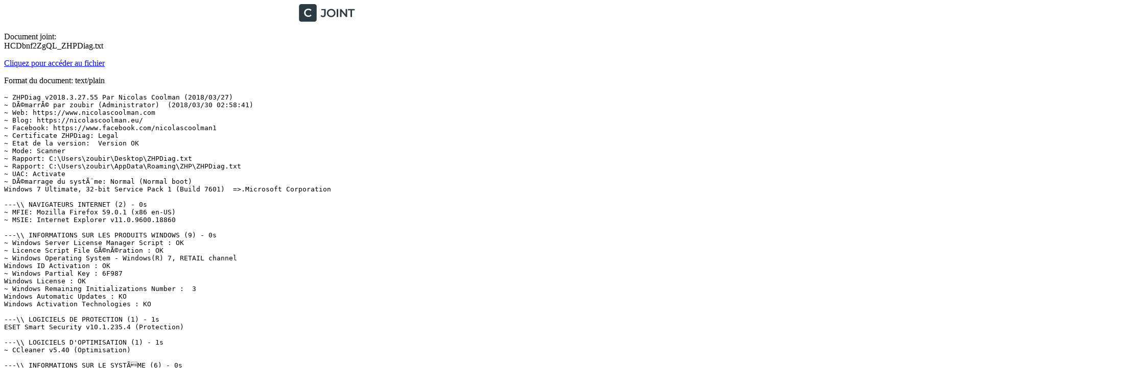

--- FILE ---
content_type: text/html; charset=utf-8
request_url: https://www.cjoint.com/c/HCDbnf2ZgQL
body_size: 4121
content:


<!DOCTYPE html>
<html lang="fr">
<head>
    <meta charset="UTF-8">
    <meta name="viewport" content="width=device-width, initial-scale=1.0">
    

<link rel="stylesheet" type="text/css" href="/static/css/dist/styles.css">




    
    
<title>ZHPDiag.txt</title>
<meta name="title" content="ZHPDiag.txt">
<meta name="description" content="">
<link rel="canonical" href="https://www.cjoint.com/c/HCDbnf2ZgQL">
<meta name="robots" content="index, follow">

<!-- Open Graph / Facebook -->
<meta property="og:type" content="website">
<meta property="og:url" content="https://www.cjoint.com/c/HCDbnf2ZgQL">
<meta property="og:title" content="ZHPDiag.txt">
<meta property="og:description" content="">
<meta property="og:image" content="/static/images/logo.jpg">

<!-- Twitter -->
<meta property="twitter:card" content="summary_large_image">
<meta property="twitter:url" content="https://www.cjoint.com/c/HCDbnf2ZgQL">
<meta property="twitter:title" content="ZHPDiag.txt">
<meta property="twitter:description" content="">
<meta property="twitter:image" content="/static/images/logo.jpg">

    
    <!-- Favicon -->
    <link rel="icon" href="/static/img/icons/favicon.ico">
    <link rel="apple-touch-icon" sizes="180x180" href="/static/img/icons/apple-touch-icon.png">
    <link rel="icon" type="image/png" sizes="32x32" href="/static/img/icons/favicon-32x32.png">
    <link rel="icon" type="image/png" sizes="16x16" href="/static/img/icons/favicon-16x16.png">
    <link rel="manifest" href="/static/img/icons/site.webmanifest">
    
    <!-- Preconnect to origins -->
    <link rel="preconnect" href="https://cdnjs.cloudflare.com">
</head>
<body>
    <!-- Header -->
    <header class="bg-white shadow-sm sticky top-0 z-50">
        <div class="container max-w-6xl mx-auto px-4 py-4 flex justify-between items-center">
            <a href="/" alt="CJoint" class="flex items-center">
                <svg xmlns="http://www.w3.org/2000/svg" width="100%" height="35" viewBox="0 0 147 47" preserveAspectRatio="xMidYMid meet" fill="#2c3a43">
                    <path d="M63.09 34.3C61.75 34.3 60.51 34.04 59.37 33.52C58.25 33 57.33 32.25 56.61 31.27L58.83 28.6C59.41 29.4 60.04 30 60.72 30.4C61.42 30.8 62.18 31 63 31C65.18 31 66.27 29.71 66.27 27.13V16.27H58.8V13H70.17V26.92C70.17 29.4 69.56 31.25 68.34 32.47C67.14 33.69 65.39 34.3 63.09 34.3ZM84.5803 34.3C82.9403 34.3 81.4303 34.03 80.0503 33.49C78.6703 32.95 77.4703 32.2 76.4503 31.24C75.4303 30.26 74.6403 29.12 74.0803 27.82C73.5203 26.5 73.2403 25.06 73.2403 23.5C73.2403 21.94 73.5203 20.51 74.0803 19.21C74.6403 17.89 75.4303 16.75 76.4503 15.79C77.4703 14.81 78.6703 14.05 80.0503 13.51C81.4303 12.97 82.9303 12.7 84.5503 12.7C86.1903 12.7 87.6903 12.97 89.0503 13.51C90.4303 14.05 91.6303 14.81 92.6503 15.79C93.6703 16.75 94.4603 17.89 95.0203 19.21C95.5803 20.51 95.8603 21.94 95.8603 23.5C95.8603 25.06 95.5803 26.5 95.0203 27.82C94.4603 29.14 93.6703 30.28 92.6503 31.24C91.6303 32.2 90.4303 32.95 89.0503 33.49C87.6903 34.03 86.2003 34.3 84.5803 34.3ZM84.5503 30.88C85.6103 30.88 86.5903 30.7 87.4903 30.34C88.3903 29.98 89.1703 29.47 89.8303 28.81C90.4903 28.13 91.0003 27.35 91.3603 26.47C91.7403 25.57 91.9303 24.58 91.9303 23.5C91.9303 22.42 91.7403 21.44 91.3603 20.56C91.0003 19.66 90.4903 18.88 89.8303 18.22C89.1703 17.54 88.3903 17.02 87.4903 16.66C86.5903 16.3 85.6103 16.12 84.5503 16.12C83.4903 16.12 82.5103 16.3 81.6103 16.66C80.7303 17.02 79.9503 17.54 79.2703 18.22C78.6103 18.88 78.0903 19.66 77.7103 20.56C77.3503 21.44 77.1703 22.42 77.1703 23.5C77.1703 24.56 77.3503 25.54 77.7103 26.44C78.0903 27.34 78.6103 28.13 79.2703 28.81C79.9303 29.47 80.7103 29.98 81.6103 30.34C82.5103 30.7 83.4903 30.88 84.5503 30.88ZM99.0942 34V13H102.994V34H99.0942ZM107.774 34V13H110.984L124.154 29.17H122.564V13H126.434V34H123.224L110.054 17.83H111.644V34H107.774ZM135.421 34V16.3H128.461V13H146.281V16.3H139.321V34H135.421Z" fill="#2C3A43"/>
                    <path fill-rule="evenodd" clip-rule="evenodd" d="M6 0C2.68629 0 0 2.68629 0 6V40.3913C0 43.7051 2.68629 46.3913 6 46.3913H40.39C43.7037 46.3913 46.39 43.7051 46.39 40.3913V6C46.39 2.68629 43.7037 0 40.39 0H6ZM20.0701 32.82C21.4501 33.34 22.9401 33.6 24.5401 33.6C26.2801 33.6 27.8601 33.3 29.2801 32.7C30.7001 32.1 31.9001 31.23 32.8801 30.09L30.3601 27.69C29.6001 28.53 28.7501 29.16 27.8101 29.58C26.8701 29.98 25.8501 30.18 24.7501 30.18C23.6501 30.18 22.6401 30 21.7201 29.64C20.8201 29.28 20.0301 28.77 19.3501 28.11C18.6901 27.45 18.1701 26.67 17.7901 25.77C17.4301 24.87 17.2501 23.88 17.2501 22.8C17.2501 21.72 17.4301 20.73 17.7901 19.83C18.1701 18.93 18.6901 18.15 19.3501 17.49C20.0301 16.83 20.8201 16.32 21.7201 15.96C22.6401 15.6 23.6501 15.42 24.7501 15.42C25.8501 15.42 26.8701 15.63 27.8101 16.05C28.7501 16.45 29.6001 17.06 30.3601 17.88L32.8801 15.51C31.9001 14.35 30.7001 13.48 29.2801 12.9C27.8601 12.3 26.2901 12 24.5701 12C22.9501 12 21.4601 12.27 20.1001 12.81C18.7401 13.33 17.5501 14.08 16.5301 15.06C15.5101 16.02 14.7201 17.16 14.1601 18.48C13.6001 19.8 13.3201 21.24 13.3201 22.8C13.3201 24.36 13.6001 25.8 14.1601 27.12C14.7201 28.44 15.5001 29.59 16.5001 30.57C17.5201 31.53 18.7101 32.28 20.0701 32.82Z" fill="#2C3A43"/>
                </svg>
            </a>
        </div>
    </header>

    <!-- Main Content -->
    <main class="container max-w-6xl mx-auto px-4 py-8">
        
<div class="mb-12">
    <div class="">
        <p class="mb-4">Document joint: <br><span class="text-xl font-bold mb-4">HCDbnf2ZgQL_ZHPDiag.txt</span></p>
        
        <a href="/doc/18_03/HCDbnf2ZgQL_ZHPDiag.txt" class="inline-block bg-blue-600 text-white py-2 px-4 rounded hover:bg-blue-700 transition mb-4">Cliquez pour accéder au fichier</a>

        <p>Format du document: text/plain</p>

        <div class="mt-2">
            
            
                <div class="mt-4 p-4 bg-gray-100 rounded overflow-auto max-h-96">
                    <pre id="text-preview">Chargement du contenu...</pre>
                </div>
                <script>
                    fetch('/doc/18_03/HCDbnf2ZgQL_ZHPDiag.txt')
                        .then(response => response.text())
                        .then(text => {
                            document.getElementById('text-preview').textContent = text;
                        })
                        .catch(error => {
                            document.getElementById('text-preview').textContent = 'Erreur de chargement du fichier texte.';
                        });
                </script>
            
            
            
        </div>
    </div>
</div>

    </main>

    <!-- Footer -->
    <footer class="bg-white border-t border-gray-200 pt-12 pb-6">
        <div class="container max-w-6xl mx-auto px-4">
            <!-- Added min-height to main flex container to prevent layout shift -->
            <div class="flex flex-col md:flex-row gap-8 min-h-[200px]">
                <!-- Added explicit min-height to logo container -->
                <div class="w-full md:w-1/3 order-1 min-h-[50px]">
                    <a href="/" class="inline-block mb-6" aria-label="CJoint">
                        <svg xmlns="http://www.w3.org/2000/svg" width="100%" height="35" viewBox="0 0 147 47" preserveAspectRatio="xMidYMid meet" fill="#2c3a43">
                            <path d="M63.09 34.3C61.75 34.3 60.51 34.04 59.37 33.52C58.25 33 57.33 32.25 56.61 31.27L58.83 28.6C59.41 29.4 60.04 30 60.72 30.4C61.42 30.8 62.18 31 63 31C65.18 31 66.27 29.71 66.27 27.13V16.27H58.8V13H70.17V26.92C70.17 29.4 69.56 31.25 68.34 32.47C67.14 33.69 65.39 34.3 63.09 34.3ZM84.5803 34.3C82.9403 34.3 81.4303 34.03 80.0503 33.49C78.6703 32.95 77.4703 32.2 76.4503 31.24C75.4303 30.26 74.6403 29.12 74.0803 27.82C73.5203 26.5 73.2403 25.06 73.2403 23.5C73.2403 21.94 73.5203 20.51 74.0803 19.21C74.6403 17.89 75.4303 16.75 76.4503 15.79C77.4703 14.81 78.6703 14.05 80.0503 13.51C81.4303 12.97 82.9303 12.7 84.5503 12.7C86.1903 12.7 87.6903 12.97 89.0503 13.51C90.4303 14.05 91.6303 14.81 92.6503 15.79C93.6703 16.75 94.4603 17.89 95.0203 19.21C95.5803 20.51 95.8603 21.94 95.8603 23.5C95.8603 25.06 95.5803 26.5 95.0203 27.82C94.4603 29.14 93.6703 30.28 92.6503 31.24C91.6303 32.2 90.4303 32.95 89.0503 33.49C87.6903 34.03 86.2003 34.3 84.5803 34.3ZM84.5503 30.88C85.6103 30.88 86.5903 30.7 87.4903 30.34C88.3903 29.98 89.1703 29.47 89.8303 28.81C90.4903 28.13 91.0003 27.35 91.3603 26.47C91.7403 25.57 91.9303 24.58 91.9303 23.5C91.9303 22.42 91.7403 21.44 91.3603 20.56C91.0003 19.66 90.4903 18.88 89.8303 18.22C89.1703 17.54 88.3903 17.02 87.4903 16.66C86.5903 16.3 85.6103 16.12 84.5503 16.12C83.4903 16.12 82.5103 16.3 81.6103 16.66C80.7303 17.02 79.9503 17.54 79.2703 18.22C78.6103 18.88 78.0903 19.66 77.7103 20.56C77.3503 21.44 77.1703 22.42 77.1703 23.5C77.1703 24.56 77.3503 25.54 77.7103 26.44C78.0903 27.34 78.6103 28.13 79.2703 28.81C79.9303 29.47 80.7103 29.98 81.6103 30.34C82.5103 30.7 83.4903 30.88 84.5503 30.88ZM99.0942 34V13H102.994V34H99.0942ZM107.774 34V13H110.984L124.154 29.17H122.564V13H126.434V34H123.224L110.054 17.83H111.644V34H107.774ZM135.421 34V16.3H128.461V13H146.281V16.3H139.321V34H135.421Z" fill="#2C3A43"/>
                            <path fill-rule="evenodd" clip-rule="evenodd" d="M6 0C2.68629 0 0 2.68629 0 6V40.3913C0 43.7051 2.68629 46.3913 6 46.3913H40.39C43.7037 46.3913 46.39 43.7051 46.39 40.3913V6C46.39 2.68629 43.7037 0 40.39 0H6ZM20.0701 32.82C21.4501 33.34 22.9401 33.6 24.5401 33.6C26.2801 33.6 27.8601 33.3 29.2801 32.7C30.7001 32.1 31.9001 31.23 32.8801 30.09L30.3601 27.69C29.6001 28.53 28.7501 29.16 27.8101 29.58C26.8701 29.98 25.8501 30.18 24.7501 30.18C23.6501 30.18 22.6401 30 21.7201 29.64C20.8201 29.28 20.0301 28.77 19.3501 28.11C18.6901 27.45 18.1701 26.67 17.7901 25.77C17.4301 24.87 17.2501 23.88 17.2501 22.8C17.2501 21.72 17.4301 20.73 17.7901 19.83C18.1701 18.93 18.6901 18.15 19.3501 17.49C20.0301 16.83 20.8201 16.32 21.7201 15.96C22.6401 15.6 23.6501 15.42 24.7501 15.42C25.8501 15.42 26.8701 15.63 27.8101 16.05C28.7501 16.45 29.6001 17.06 30.3601 17.88L32.8801 15.51C31.9001 14.35 30.7001 13.48 29.2801 12.9C27.8601 12.3 26.2901 12 24.5701 12C22.9501 12 21.4601 12.27 20.1001 12.81C18.7401 13.33 17.5501 14.08 16.5301 15.06C15.5101 16.02 14.7201 17.16 14.1601 18.48C13.6001 19.8 13.3201 21.24 13.3201 22.8C13.3201 24.36 13.6001 25.8 14.1601 27.12C14.7201 28.44 15.5001 29.59 16.5001 30.57C17.5201 31.53 18.7101 32.28 20.0701 32.82Z" fill="#2C3A43"/>
                        </svg>
                    </a>
                </div>
                <!-- Added min-height to links column -->
                <div class="w-full md:w-1/3 order-2 min-h-[150px]">
                    <ul class="space-y-2">
                        <li><a href="/cgu" class="travel-link gray">Conditions générales d'utilisation</a></li>						
                        <li><a href="/confidentialite" class="travel-link gray">Politique de confidentialité</a></li>
                        <!-- Removed <br> tag that was causing uneven spacing -->
                        <li><a href="/cookie_policy" class="travel-link gray">Politique des cookies</a></li>
                        <li><a href="/report" class="travel-link gray">Signaler un contenu</a></li>
                        <li><a href="/en-finir-avec-les-virus-informatiques" class="travel-link gray">Marre des virus?</a></li>  
                    </ul>
                </div>
                <!-- Added min-height to social media column -->
                <div class="w-full md:w-1/3 order-3 min-h-[50px]">
                    <div class="flex space-x-4">
                        <!-- Added explicit width and height for SVG elements -->
                        <a href="#" class="text-gray-600 hover:text-red-600 text-xl" aria-label="Facebook">
                            <svg class="w-6 h-6" width="24" height="24" xmlns="http://www.w3.org/2000/svg" viewBox="0 0 448 512" fill="currentColor"><path d="M64 32C28.7 32 0 60.7 0 96V416c0 35.3 28.7 64 64 64h98.2V334.2H109.4V256h52.8V222.3c0-87.1 39.4-127.5 125-127.5c16.2 0 44.2 3.2 55.7 6.4V172c-6-.6-16.5-1-29.6-1c-42 0-58.2 15.9-58.2 57.2V256h83.6l-14.4 78.2H255V480H384c35.3 0 64-28.7 64-64V96c0-35.3-28.7-64-64-64H64z"/></svg>
                        </a>
                        <a href="#" class="text-gray-600 hover:text-red-600 text-xl" aria-label="Instagram">
                            <svg class="w-6 h-6" width="24" height="24" xmlns="http://www.w3.org/2000/svg" viewBox="0 0 448 512" fill="currentColor"><path d="M194.4 211.7a53.3 53.3 0 1 0 59.3 88.7 53.3 53.3 0 1 0 -59.3-88.7zm142.3-68.4c-5.2-5.2-11.5-9.3-18.4-12c-18.1-7.1-57.6-6.8-83.1-6.5c-4.1 0-7.9 .1-11.2 .1c-3.3 0-7.2 0-11.4-.1c-25.5-.3-64.8-.7-82.9 6.5c-6.9 2.7-13.1 6.8-18.4 12s-9.3 11.5-12 18.4c-7.1 18.1-6.7 57.7-6.5 83.2c0 4.1 .1 7.9 .1 11.1s0 7-.1 11.1c-.2 25.5-.6 65.1 6.5 83.2c2.7 6.9 6.8 13.1 12 18.4s11.5 9.3 18.4 12c18.1 7.1 57.6 6.8 83.1 6.5c4.1 0 7.9-.1 11.2-.1c3.3 0 7.2 0 11.4 .1c25.5 .3 64.8 .7 82.9-6.5c6.9-2.7 13.1-6.8 18.4-12s9.3-11.5 12-18.4c7.2-18 6.8-57.4 6.5-83c0-4.2-.1-8.1-.1-11.4s0-7.1 .1-11.4c.3-25.5 .7-64.9-6.5-83l0 0c-2.7-6.9-6.8-13.1-12-18.4zm-67.1 44.5A82 82 0 1 1 178.4 324.2a82 82 0 1 1 91.1-136.4zm29.2-1.3c-3.1-2.1-5.6-5.1-7.1-8.6s-1.8-7.3-1.1-11.1s2.6-7.1 5.2-9.8s6.1-4.5 9.8-5.2s7.6-.4 11.1 1.1s6.5 3.9 8.6 7s3.2 6.8 3.2 10.6c0 2.5-.5 5-1.4 7.3s-2.4 4.4-4.1 6.2s-3.9 3.2-6.2 4.2s-4.8 1.5-7.3 1.5l0 0c-3.8 0-7.5-1.1-10.6-3.2zM448 96c0-35.3-28.7-64-64-64H64C28.7 32 0 60.7 0 96V416c0 35.3 28.7 64 64 64H384c35.3 0 64-28.7 64-64V96zM357 389c-18.7 18.7-41.4 24.6-67 25.9c-26.4 1.5-105.6 1.5-132 0c-25.6-1.3-48.3-7.2-67-25.9s-24.6-41.4-25.8-67c-1.5-26.4-1.5-105.6 0-132c1.3-25.6 7.1-48.3 25.8-67s41.5-24.6 67-25.8c26.4-1.5 105.6-1.5 132 0c25.6 1.3 48.3 7.1 67 25.8s24.6 41.4 25.8 67c1.5 26.3 1.5 105.4 0 131.9c-1.3 25.6-7.1 48.3-25.8 67z"/></svg>
                        </a>
                        <a href="#" class="text-gray-600 hover:text-red-600 text-xl" aria-label="Twitter">
                            <svg class="w-6 h-6" width="24" height="24" xmlns="http://www.w3.org/2000/svg" viewBox="0 0 448 512" fill="currentColor"><path d="M64 32C28.7 32 0 60.7 0 96V416c0 35.3 28.7 64 64 64H384c35.3 0 64-28.7 64-64V96c0-35.3-28.7-64-64-64H64zm297.1 84L257.3 234.6 379.4 396H283.8L209 298.1 123.3 396H75.8l111-126.9L69.7 116h98l67.7 89.5L313.6 116h47.5zM323.3 367.6L153.4 142.9H125.1L296.9 367.6h26.3z"/></svg>
                        </a>
                    </div>
                </div>
            </div>
            <!-- Added min-height to copyright section -->
            <div class="pt-6 flex flex-col md:flex-row justify-between items-center min-h-[30px]">
                <p class="mt-4 mb-4 md:mb-0">© 2003 - 2026 CJoint.com</p>
            </div>
        </div>
    </footer>
    
<script defer src="https://static.cloudflareinsights.com/beacon.min.js/vcd15cbe7772f49c399c6a5babf22c1241717689176015" integrity="sha512-ZpsOmlRQV6y907TI0dKBHq9Md29nnaEIPlkf84rnaERnq6zvWvPUqr2ft8M1aS28oN72PdrCzSjY4U6VaAw1EQ==" data-cf-beacon='{"version":"2024.11.0","token":"ceb80774c9e944d89554ef3c7d1bb906","r":1,"server_timing":{"name":{"cfCacheStatus":true,"cfEdge":true,"cfExtPri":true,"cfL4":true,"cfOrigin":true,"cfSpeedBrain":true},"location_startswith":null}}' crossorigin="anonymous"></script>
</body>
</html>

--- FILE ---
content_type: text/plain; charset=utf-8
request_url: https://www.cjoint.com/doc/18_03/HCDbnf2ZgQL_ZHPDiag.txt
body_size: 20829
content:
~ ZHPDiag v2018.3.27.55 Par Nicolas Coolman (2018/03/27)
~ DÃ©marrÃ© par zoubir (Administrator)  (2018/03/30 02:58:41)
~ Web: https://www.nicolascoolman.com
~ Blog: https://nicolascoolman.eu/
~ Facebook: https://www.facebook.com/nicolascoolman1
~ Certificate ZHPDiag: Legal
~ Etat de la version:  Version OK
~ Mode: Scanner
~ Rapport: C:\Users\zoubir\Desktop\ZHPDiag.txt
~ Rapport: C:\Users\zoubir\AppData\Roaming\ZHP\ZHPDiag.txt
~ UAC: Activate
~ DÃ©marrage du systÃ¨me: Normal (Normal boot)
Windows 7 Ultimate, 32-bit Service Pack 1 (Build 7601)  =>.Microsoft Corporation

---\\ NAVIGATEURS INTERNET (2) - 0s
~ MFIE: Mozilla Firefox 59.0.1 (x86 en-US)
~ MSIE: Internet Explorer v11.0.9600.18860

---\\ INFORMATIONS SUR LES PRODUITS WINDOWS (9) - 0s
~ Windows Server License Manager Script : OK
~ Licence Script File GÃ©nÃ©ration : OK
~ Windows Operating System - Windows(R) 7, RETAIL channel
Windows ID Activation : OK
~ Windows Partial Key : 6F987
Windows License : OK
~ Windows Remaining Initializations Number :  3
Windows Automatic Updates : KO
Windows Activation Technologies : KO

---\\ LOGICIELS DE PROTECTION (1) - 1s
ESET Smart Security v10.1.235.4 (Protection)

---\\ LOGICIELS D'OPTIMISATION (1) - 1s
~ CCleaner v5.40 (Optimisation)

---\\ INFORMATIONS SUR LE SYSTÃME (6) - 0s
~ Operating System: x86 Family 6 Model 23 Stepping 10, GenuineIntel
~ Operating System:  32-bit 
~ Boot mode: Normal (Normal boot)
Total RAM: 2087.412 MB (18% free) : OK  =>.RAM Value
System Restore: ActivÃ© (Enable)
System drive C: has 77 GB (%) free of 100 GB : OK  =>.Disk Space

---\\ MODE DE CONNEXION AU SYSTÃME (3) - 0s
~ Computer Name: ZOUBIR-PC
~ User Name: zoubir
~ Logged in as Administrator

---\\ ÃNUMÃRATION DES UNITÃS DE STOCKAGE (4) - 0s
~ Drive C: has 77 GB free of 100 GB  (System)
~ Drive E: has 26 GB free of 27 GB
~ Drive F: has 0 GB free of 0 GB
~ Drive G: has 23 GB free of 23 GB

---\\ ÃTAT DU CENTRE DE SÃCURITÃ WINDOWS (11) - 0s
[HKLM\SOFTWARE\Microsoft\Security Center\Svc] AntiSpywareOverride: OK
[HKLM\SOFTWARE\Microsoft\Security Center\Svc] AntiVirusOverride: OK
[HKLM\SOFTWARE\Microsoft\Security Center\Svc] FirewallOverride: OK
[HKLM\SOFTWARE\Microsoft\Windows\CurrentVersion\policies\system] EnableLUA: OK
[HKLM\SOFTWARE\Microsoft\Windows\CurrentVersion\Explorer\Advanced\Folder\Hidden\NOHIDDEN] CheckedValue: Modified
[HKLM\SOFTWARE\Microsoft\Windows\CurrentVersion\Explorer\Advanced\Folder\Hidden\SHOWALL] CheckedValue: OK
[HKLM\SOFTWARE\Microsoft\Windows\CurrentVersion\Explorer\Associations] Application: OK
[HKLM\SOFTWARE\Microsoft\Windows NT\CurrentVersion\Winlogon] Shell: OK
[HKCU\SOFTWARE\Microsoft\Windows NT\CurrentVersion\Windows] Load: OK
[HKLM\SYSTEM\CurrentControlSet\Services\COMSysApp] Type: OK
[HKLM\SOFTWARE\Microsoft\Windows\CurrentVersion\WindowsUpdate\Auto Update\Results\Install] LastSuccessTime : OK

---\\ RECHERCHE PARTICULIÃRE DE FICHIERS GÃNÃRIQUES (25) - 3s
[MD5.6DDCA324434FFA506CF7DC4E51DB7935] - 29/08/2016 - (.Microsoft Corporation - Explorateur Windows.) -- C:\Windows\Explorer.exe [2972672]  =>.Microsoft Corporation
[MD5.C648901695E275C8F2AD04B687A68CE2] - 30/03/2017 - (.Microsoft Corporation - Processus hÃ´te Windows (Rundll32).) -- C:\Windows\System32\rundll32.exe [45056]  =>.Microsoft Corporation
[MD5.B5C5DCAD3899512020D135600129D665] - 14/07/2009 - (.Microsoft Corporation - Application de dÃ©marrage de Windows.) -- C:\Windows\System32\Wininit.exe [96256]  =>.Microsoft Corporation
[MD5.CB2127A702BC900B9C903376FAD4215F] - 07/11/2017 - (.Microsoft Corporation - Extensions Internet pour Win32.) -- C:\Windows\System32\wininet.dll [2767872]  =>.Microsoft Corporation
[MD5.52449FD429D6053B78AE564DEF303870] - 17/07/2014 - (.Microsoft Corporation - Application dâouverture de session Windows.) -- C:\Windows\System32\Winlogon.exe [304128]  =>.Microsoft Corporation
[MD5.E3AE23569749DE12D45BA3B489A036AE] - 20/11/2010 - (.Microsoft Corporation - BibliothÃ¨que de licences.) -- C:\Windows\System32\sppcomapi.dll [193536]  =>.Microsoft Corporation
[MD5.B40420876B9288E0A1C8CCA8A84E5DC9] - 03/03/2011 - (.Microsoft Corporation - DNS DLL de lâAPI Client.) -- C:\Windows\System32\dnsapi.dll [270336]  =>.Microsoft Corporation
[MD5.129F80D7868E30DF3E3DE33A1D3132B4] - 12/04/2011 - (.Microsoft Corporation - DLL client de lâAPI uilisateur de Windows m.) -- C:\Windows\System32\fr-FR\user32.dll.mui [20480]  =>.Microsoft Corporation
[MD5.F582FC7976F1248AC5FBD6875C626B41] - 04/04/2017 - (.Microsoft Corporation - Ancillary Function Driver for WinSock.) -- C:\Windows\System32\drivers\AFD.sys [338944]  =>.Microsoft Corporation
[MD5.338C86357871C167A96AB976519BF59E] - 14/07/2009 - (.Microsoft Corporation - ATAPI IDE Miniport Driver.) -- C:\Windows\System32\drivers\atapi.sys [21584]  =>.Microsoft WindowsÂ®
[MD5.77EA11B065E0A8AB902D78145CA51E10] - 14/07/2009 - (.Microsoft Corporation - CD-ROM File System Driver.) -- C:\Windows\System32\drivers\Cdfs.sys [70656]  =>.Microsoft Corporation
[MD5.BE167ED0FDB9C1FA1133953C18D5A6C9] - 20/11/2010 - (.Microsoft Corporation - SCSI CD-ROM Driver.) -- C:\Windows\System32\drivers\Cdrom.sys [108544]  =>.Microsoft Corporation
[MD5.EA9DBD76CE9254C77BAAB4339DD4C4FB] - 08/09/2016 - (.Microsoft Corporation - DFS Namespace Client Driver.) -- C:\Windows\System32\drivers\DfsC.sys [81408]  =>.Microsoft Corporation
[MD5.9036377B8A6C15DC2EEC53E489D159B5] - 20/11/2010 - (.Microsoft Corporation - High Definition Audio Bus Driver.) -- C:\Windows\System32\drivers\HDAudBus.sys [108544]  =>.Microsoft Corporation
[MD5.F151F0BDC47F4A28B1B20A0818EA36D6] - 14/07/2009 - (.Microsoft Corporation - Pilote de port i8042.) -- C:\Windows\System32\drivers\i8042prt.sys [80896]  =>.Microsoft Corporation
[MD5.A5FA468D67ABCDAA36264E463A7BB0CD] - 14/07/2009 - (.Microsoft Corporation - IP Network Address Translator.) -- C:\Windows\System32\drivers\IpNat.sys [101888]  =>.Microsoft Corporation
[MD5.CED9A2CB76D01C817B067DEF638AA26D] - 13/09/2017 - (.Microsoft Corporation - Windows NT SMB Minirdr.) -- C:\Windows\System32\drivers\MRxSmb.sys [124416]  =>.Microsoft Corporation
[MD5.2E226E666C6E11DC8C850071A90BE2DC] - 11/08/2017 - (.Microsoft Corporation - MBT Transport driver.) -- C:\Windows\System32\drivers\netBT.sys [188928]  =>.Microsoft Corporation
[MD5.F2CBF48566BB13240D39543F445460F9] - 17/10/2017 - (.Microsoft Corporation - Pilote du systÃ¨me de fichiers NT.) -- C:\Windows\System32\drivers\ntfs.sys [1213672]  =>.Microsoft WindowsÂ®
[MD5.2EA877ED5DD9713C5AC74E8EA7348D14] - 14/07/2009 - (.Microsoft Corporation - Pilote de port parallÃ¨le.) -- C:\Windows\System32\drivers\Parport.sys [79360]  =>.Microsoft Corporation
[MD5.D9F91EAFEC2815365CBE6D167E4E332A] - 14/07/2009 - (.Microsoft Corporation - RAS L2TP mini-port/call-manager driver.) -- C:\Windows\System32\drivers\Rasl2tp.sys [78848]  =>.Microsoft Corporation
[MD5.B973FCFC50DC1434E1970A146F7E3885] - 20/11/2010 - (.Microsoft Corporation - Microsoft RDP Device redirector.) -- C:\Windows\System32\drivers\rdpdr.sys [133632]  =>.Microsoft Corporation
[MD5.3E21C083B8A01CB70BA1F09303010FCE] - 14/07/2009 - (.Microsoft Corporation - SMB Transport driver.) -- C:\Windows\System32\drivers\smb.sys [71168]  =>.Microsoft Corporation
[MD5.8F143F86FDD8CF4F7BD25973C5983F9D] - 29/07/2017 - (.Microsoft Corporation - TDI Translation Driver.) -- C:\Windows\System32\drivers\tdx.sys [74752]  =>.Microsoft Corporation
[MD5.F497F67932C6FA693D7DE2780631CFE7] - 20/11/2010 - (.Microsoft Corporation - Pilote de clichÃ© instantanÃ© du volume.) -- C:\Windows\System32\drivers\volsnap.sys [245632]  =>.Microsoft WindowsÂ®

---\\ LISTE DES SERVICES (Non Microsoft et non dÃ©sactivÃ©s) (3) - 4s
O23 - Service: Djezzy connect. OUC (Djezzy connect. RunOuc) . (...) - C:\Program Files\Djezzy connect\UpdateDog\ouc.exe  =>.HUAWEI Technologies Co., Ltd.Â®
O23 - Service: ESET Service (ekrn) . (.ESET - ESET Service.) - C:\Program Files\ESET\ESET Security\ekrn.exe  =>.ESET, spol. s r.o.Â®
O23 - Service: HWDeviceService.exe (HWDeviceService.exe) . (. - DCSHOST.) - C:\ProgramData\DatacardService\HWDeviceService.exe  =>.HUAWEI Technologies Co., Ltd.Â®

---\\ SERVICES NON MICROSOFT (SR=DÃ©marrÃ©,SS=StoppÃ©) (4) - 14s
SS - Auto   [28/06/2012] [  655744]  Djezzy connect. OUC (Djezzy connect. RunOuc) . (...) - C:\Program Files\Djezzy connect\UpdateDog\ouc.exe  =>.HUAWEI Technologies Co., Ltd.Â®
SR - Auto   [10/10/2017] [ 2089176]  ESET Service (ekrn) . (.ESET.) - C:\Program Files\ESET\ESET Security\ekrn.exe  =>.ESET, spol. s r.o.Â®
SR - Auto   [14/03/2011] [  271712]  HWDeviceService.exe (HWDeviceService.exe) . (...) - C:\ProgramData\DatacardService\HWDeviceService.exe  =>.HUAWEI Technologies Co., Ltd.Â®
SS - Demand [24/03/2018] [  174544]  Mozilla Maintenance Service (MozillaMaintenance) . (.Mozilla Foundation.) - C:\Program Files\Mozilla Maintenance Service\maintenanceservice.exe  =>.Mozilla CorporationÂ®

---\\ TÃCHES PLANIFIÃES EN AUTOMATIQUE (Registre) (100) - 6s
O38 - TASK: {04548C11-9895-47E1-ACCA-28CFD74367FA}[\CCleaner Update] - (.Piriform Ltd - CCleaner emergency updater.) -- C:\Program Files\CCleaner\CCUpdate.exe  [501040]   =>.Piriform Ltd
O38 - TASK: {0CC318ED-D608-433D-A9B3-3612C29632EE}[\Microsoft\Windows\Media Center\RecordingRestart] - (.Microsoft Corporation - Module hÃ´te Windows Media Center.) -- C:\Windows\ehome\ehrec.exe  [67584]   =>.Microsoft Corporation
O38 - TASK: {0D9B5D92-3A22-486D-A887-3AA21597CF27}[\Microsoft\Windows\Time Synchronization\SynchronizeTime] - (.Microsoft Corporation - Outil facilitant le dÃ©veloppement de servic.) -- C:\Windows\System32\sc.exe  [37376]   =>.Microsoft Corporation
O38 - TASK: {18E6D428-D26C-4169-BEDF-3B5BDDC952F6}[\Microsoft\Windows\Application Experience\ProgramDataUpdater] - (.Microsoft Corporation - Mise Ã  jour des donnÃ©es de compatibilitÃ© de.) -- C:\Windows\System32\aepdu.dll  [321536]   =>.Microsoft Corporation
O38 - TASK: {1EC9510D-A439-4950-9399-B6399EDF9EA7}[\Microsoft\Windows\Autochk\Proxy] - (.Microsoft Corporation - DLL de proxy Autochk.) -- C:\Windows\System32\acproxy.dll  [9216]   =>.Microsoft Corporation
O38 - TASK: {21876947-CB63-477B-A135-49A6A87F6DD1}[\GlaryInitialize 5] - (.Glarysoft Ltd - Glary Utilities Initialize.) -- C:\Program Files\Glary Utilities 5\Initialize.exe  [135120]   =>.Glarysoft Ltd
O38 - TASK: {2375F586-1009-41FB-B54E-30D8AF2B781D}[\Microsoft\Windows\Windows Media Sharing\UpdateLibrary] - (.Microsoft Corporation - Application de configuration du service Par.) -- C:\Program Files\Windows Media Player\wmpnscfg.exe  [65024]   =>.Microsoft Corporation
O38 - TASK: {2531AEDE-8553-40AB-BA1C-D063192AED6D}[\Microsoft\Windows\Media Center\PBDADiscoveryW2] - (.Microsoft Corporation - Application dâinscription de pÃ©riphÃ©rique d.) -- C:\Windows\ehome\ehPrivJob.exe  [226304]   =>.Microsoft Corporation
O38 - TASK: {2C59ECAF-3A27-4640-9F4B-519B05BDD70F}[\Microsoft\Windows\MUI\LPRemove] - (.Microsoft Corporation - MUI Language pack cleanup.) -- C:\Windows\System32\lpremove.exe  [61952]   =>.Microsoft Corporation
O38 - TASK: {37F0E248-EC43-445A-987E-A16A75D40E7B}[\Microsoft\Windows Defender\MP Scheduled Scan] - (.Microsoft Corporation - Microsoft Malware Protection Command Line U.) -- c:\program files\windows defender\MpCmdRun.exe  [157184]   =>.Microsoft Corporation
O38 - TASK: {3AE7113E-1789-446E-9B8D-1B9936C230D1}[\Microsoft\Windows\Media Center\MediaCenterRecoveryTask] - (.Microsoft Corporation - Gestionnaire de mises Ã  jour du magasin Win.) -- C:\Windows\ehome\mcupdate.exe  [186368]   =>.Microsoft Corporation
O38 - TASK: {47830926-5E7D-4EBB-A462-541F22CDC2B4}[\Microsoft\Windows\Media Center\PvrScheduleTask] - (.Microsoft Corporation - Gestionnaire de mises Ã  jour du magasin Win.) -- C:\Windows\ehome\mcupdate.exe  [186368]   =>.Microsoft Corporation
O38 - TASK: {4EB10A65-FDCA-405E-A742-D6C831B33AB0}[\Microsoft\Windows\Media Center\PeriodicScanRetry] - (.Microsoft Corporation - Gestionnaire de mises Ã  jour du magasin Win.) -- C:\Windows\ehome\mcupdate.exe  [186368]   =>.Microsoft Corporation
O38 - TASK: {5B184694-64C3-4633-94C5-945B3FA561D6}[\Microsoft\Windows\WindowsBackup\ConfigNotification] - (.Microsoft Corporation - Sauvegarde MicrosoftÂ® Windows.) -- C:\Windows\System32\sdclt.exe  [1131008]   =>.Microsoft Corporation
O38 - TASK: {5C2C622F-70E9-4194-A7DA-033E827365AD}[\Microsoft\Windows\Windows Filtering Platform\BfeOnServiceStartTypeChange] - (.Microsoft Corporation - Moteur de filtrage de base.) -- C:\Windows\System32\BFE.DLL  [494592]   =>.Microsoft Corporation
O38 - TASK: {60158C7A-6808-42CD-95EE-AFD9A57925DB}[\Microsoft\Windows\AppID\PolicyConverter] - (.Microsoft Corporation - AppID Policy Converter Task.) -- C:\Windows\System32\appidpolicyconverter.exe  [97792]   =>.Microsoft Corporation
O38 - TASK: {65B6D349-968F-49FC-AAD3-302F554F59C0}[\CCleanerSkipUAC] - (.Piriform Ltd - CCleaner.) -- C:\Program Files\CCleaner\CCleaner.exe  [8003664]   =>.Piriform Ltd
O38 - TASK: {668BA545-2896-4A25-9A57-732F3101B2AF}[\Driver Booster SkipUAC (zoubir)] - (...) -- C:\Program Files\IObit\Driver Booster\5.2.0\DriverBooster.exe (.not file.)  [0]  (.Orphan.)  =>.SUP.Orphan
O38 - TASK: {6A5F5B90-A7A2-4433-8CA5-495A263CF39E}[\Microsoft\Windows\Media Center\SqlLiteRecoveryTask] - (.Microsoft Corporation - Gestionnaire de mises Ã  jour du magasin Win.) -- C:\Windows\ehome\mcupdate.exe  [186368]   =>.Microsoft Corporation
O38 - TASK: {6AEF0C98-2CB4-4B67-8C70-4C977C7355CC}[\Microsoft\Windows\SoftwareProtectionPlatform\SvcRestartTask] - (.Microsoft Corporation - Outil facilitant le dÃ©veloppement de servic.) -- C:\Windows\System32\sc.exe  [37376]   =>.Microsoft Corporation
O38 - TASK: {6B7AC694-8D6D-481B-9DD8-2A3A741ADA6D}[\Microsoft\Windows\Power Efficiency Diagnostics\AnalyzeSystem] - (.Microsoft Corporation - Outil de ligne de commande des paramÃ¨tres d.) -- C:\Windows\System32\powercfg.exe  [59392]   =>.Microsoft Corporation
O38 - TASK: {6FAED846-EF67-4824-8B04-FBBF7A62280C}[\Microsoft\Windows\Media Center\DispatchRecoveryTasks] - (.Microsoft Corporation - Application dâinscription de pÃ©riphÃ©rique d.) -- C:\Windows\ehome\ehPrivJob.exe  [226304]   =>.Microsoft Corporation
O38 - TASK: {731E9C62-95B5-4C8C-AB64-4CC591C9FF5B}[\Microsoft\Windows\RemoteAssistance\RemoteAssistanceTask] - (.Microsoft Corporation - Serveur COM dâassistance Ã  distance Windows.) -- C:\Windows\System32\raserver.exe  [101888]   =>.Microsoft Corporation
O38 - TASK: {78CDB9D3-9D12-4BA2-8846-F80306E739BC}[\Microsoft\Windows\Media Center\ObjectStoreRecoveryTask] - (.Microsoft Corporation - Gestionnaire de mises Ã  jour du magasin Win.) -- C:\Windows\ehome\mcupdate.exe  [186368]   =>.Microsoft Corporation
O38 - TASK: {7D3C7871-A917-4EF0-82E8-5F0A96423051}[\Microsoft\Windows\Bluetooth\UninstallDeviceTask] - (.Microsoft Corporation - TÃ¢che de dÃ©sinstallation du pÃ©riphÃ©rique Bl.) -- C:\Windows\System32\BthUdTask.exe  [35328]   =>.Microsoft Corporation
O38 - TASK: {7DD9270C-C8C2-431B-865A-B640FB44D98C}[\Microsoft\Windows\Media Center\PBDADiscoveryW1] - (.Microsoft Corporation - Application dâinscription de pÃ©riphÃ©rique d.) -- C:\Windows\ehome\ehPrivJob.exe  [226304]   =>.Microsoft Corporation
O38 - TASK: {7DF0DD7E-6341-4D82-8076-4FB494900AC6}[\Microsoft\Windows\DiskDiagnostic\Microsoft-Windows-DiskDiagnosticDataCollector] - (.Microsoft Corporation - Module de diagnostics des erreurs de disque.) -- C:\Windows\System32\dfdts.dll  [39936]   =>.Microsoft Corporation
O38 - TASK: {9334C323-F100-4656-9BA0-E4AA69C0F9C2}[\Microsoft\Windows\SystemRestore\SR] - (.Microsoft Corporation - BibliothÃ¨que de configuration de la protect.) -- C:\Windows\System32\srrstr.dll  [257024]   =>.Microsoft Corporation
O38 - TASK: {94BB8361-DE24-438F-9053-071FCAA4F0C4}[\Microsoft\Windows\Media Center\PvrRecoveryTask] - (.Microsoft Corporation - Gestionnaire de mises Ã  jour du magasin Win.) -- C:\Windows\ehome\mcupdate.exe  [186368]   =>.Microsoft Corporation
O38 - TASK: {98B8F93C-F605-4903-83C7-8194D6189A14}[\User_Feed_Synchronization-{F8E75D87-D485-4182-8C69-4059AF976A01}] - (.Microsoft Corporation - Microsoft Feeds Synchronization.) -- C:\Windows\System32\msfeedssync.exe  [12800]   =>.Microsoft Corporation
O38 - TASK: {A182F512-0F76-4C83-9AA2-B95DE878A2AB}[\WinUtilities-02BB2F56CB964deb8996194DE7EB5275] - (.YL Software - WinUtilities.) -- C:\Program Files\WinUtilities\WinUtil.exe  [1708032] 
O38 - TASK: {A6394592-54CE-4E93-8D64-1A068F462632}[\Microsoft\Windows\Customer Experience Improvement Program\Consolidator] - (.Microsoft Corporation - Consolidateur SQM Windows.) -- C:\Windows\System32\wsqmcons.exe  [254976]   =>.Microsoft Corporation
O38 - TASK: {B883EE3E-C1AD-4383-A52E-6BEC202191BD}[\Microsoft\Windows\Media Center\mcupdate] - (.Microsoft Corporation - Gestionnaire de mises Ã  jour du magasin Win.) -- C:\Windows\ehome\mcupdate.exe  [186368]   =>.Microsoft Corporation
O38 - TASK: {B9BEE219-C29E-4310-819C-147A5A0E045E}[\Microsoft\Windows\Defrag\ScheduledDefrag] - (.Microsoft Corp. - Module de dÃ©fragmenteur de disque.) -- C:\Windows\System32\Defrag.exe  [176128]   =>.Microsoft Corp.
O38 - TASK: {BD2F194F-5AD3-42B2-B9C9-7B9C503C2E4B}[\Microsoft\Windows\Media Center\OCURActivate] - (.Microsoft Corporation - Application dâinscription de pÃ©riphÃ©rique d.) -- C:\Windows\ehome\ehPrivJob.exe  [226304]   =>.Microsoft Corporation
O38 - TASK: {C6E1E0CA-D6AD-4D42-AC1E-09865F251F3F}[\Microsoft\Windows\Media Center\ActivateWindowsSearch] - (.Microsoft Corporation - Application dâinscription de pÃ©riphÃ©rique d.) -- C:\Windows\ehome\ehPrivJob.exe  [226304]   =>.Microsoft Corporation
O38 - TASK: {C82A8443-A266-42B6-B26A-EC20D9D2EAD4}[\Microsoft\Windows\DiskDiagnostic\Microsoft-Windows-DiskDiagnosticResolver] - (.Microsoft Corporation - Outil de rÃ©solution des dÃ©faillances disque.) -- C:\Windows\System32\DFDWiz.exe  [68608]   =>.Microsoft Corporation
O38 - TASK: {C90440A0-6D8F-423F-8F42-83EEF05CE708}[\Microsoft\Windows\AppID\VerifiedPublisherCertStoreCheck] - (.Microsoft Corporation - AppID Certificate Store Verification Task.) -- C:\Windows\System32\appidcertstorecheck.exe  [16896]   =>.Microsoft Corporation
O38 - TASK: {CF4D286B-B095-4182-8BFE-9BCFE6489F2E}[\Microsoft\Windows\Media Center\UpdateRecordPath] - (.Microsoft Corporation - Application dâinscription de pÃ©riphÃ©rique d.) -- C:\Windows\ehome\ehPrivJob.exe  [226304]   =>.Microsoft Corporation
O38 - TASK: {D622195C-D680-4FEA-9C56-59660C7C9E94}[\Microsoft\Windows\UPnP\UPnPHostConfig] - (.Microsoft Corporation - Outil facilitant le dÃ©veloppement de servic.) -- C:\Windows\System32\sc.exe  [37376]   =>.Microsoft Corporation
O38 - TASK: {D9B26472-D96D-47D4-9493-FB49201BA50A}[\WPD\SqmUpload_S-1-5-21-2268427037-3931605788-3748626032-1000] - (.Microsoft Corporation - Composants API de lâappareil mobile Windows.) -- C:\Windows\System32\portabledeviceapi.dll  [547840]   =>.Microsoft Corporation
O38 - TASK: {DD17E485-A9B3-4557-AF55-2F840BBFA2E2}[\Microsoft\Windows\Media Center\InstallPlayReady] - (.Microsoft Corporation - Application dâinscription de pÃ©riphÃ©rique d.) -- C:\Windows\ehome\ehPrivJob.exe  [226304]   =>.Microsoft Corporation
O38 - TASK: {DE8699D2-8A05-42F7-8A85-5162AF47D26A}[\Microsoft\Windows\Windows Error Reporting\QueueReporting] - (.Microsoft Corporation - Windows Problem Reporting.) -- C:\Windows\System32\wermgr.exe  [54272]   =>.Microsoft Corporation
O38 - TASK: {E74FA9A9-DFE6-40A6-B04C-30C98E5F346D}[\Microsoft\Windows\Media Center\ConfigureInternetTimeService] - (.Microsoft Corporation - Application dâinscription de pÃ©riphÃ©rique d.) -- C:\Windows\ehome\ehPrivJob.exe  [226304]   =>.Microsoft Corporation
O38 - TASK: {EF916A8D-095D-4B93-9FF9-50F9431311A0}[\Microsoft\Windows\Media Center\OCURDiscovery] - (.Microsoft Corporation - Application dâinscription de pÃ©riphÃ©rique d.) -- C:\Windows\ehome\ehPrivJob.exe  [226304]   =>.Microsoft Corporation
O38 - TASK: {F556530B-07A3-45BA-898F-58B8F1D9851F}[\Microsoft\Windows\Media Center\RegisterSearch] - (.Microsoft Corporation - Application dâinscription de pÃ©riphÃ©rique d.) -- C:\Windows\ehome\ehPrivJob.exe  [226304]   =>.Microsoft Corporation
O38 - TASK: {F772C81B-3CE3-442C-AFFF-6C4658B0E8F7}[\Microsoft\Windows\Media Center\ReindexSearchRoot] - (.Microsoft Corporation - Application dâinscription de pÃ©riphÃ©rique d.) -- C:\Windows\ehome\ehPrivJob.exe  [226304]   =>.Microsoft Corporation
O38 - TASK: {F93C7104-998A-4A38-B935-775A3138B3C3}[\Microsoft\Windows\Location\Notifications] - (.Microsoft Corporation - ActivitÃ© de la localisation.) -- C:\Windows\System32\LocationNotifications.exe  [89600]   =>.Microsoft Corporation
O38 - TASK: {FB06DC52-5361-4541-9850-9F40D1CA53AE}[\Microsoft\Windows\Media Center\ehDRMInit] - (.Microsoft Corporation - Application dâinscription de pÃ©riphÃ©rique d.) -- C:\Windows\ehome\ehPrivJob.exe  [226304]   =>.Microsoft Corporation
O38 - TASK: {FF93F3E9-482D-457D-A2CD-5478808A60AD}[\Microsoft\Windows\Media Center\PBDADiscovery] - (.Microsoft Corporation - Application dâinscription de pÃ©riphÃ©rique d.) -- C:\Windows\ehome\ehPrivJob.exe  [226304]   =>.Microsoft Corporation
C:\Windows\System32\Tasks\CCleaner Update - (.Piriform Ltd.) -- C:\Program Files\CCleaner\CCUpdate.exe  []   =>.Piriform Ltd
C:\Windows\System32\Tasks\Microsoft\Windows\Media Center\RecordingRestart - (.Microsoft Corporation.) -- C:\Windows\ehome\ehrec.exe  [/RestartRecording]   =>.Microsoft Corporation
C:\Windows\System32\Tasks\Microsoft\Windows\Time Synchronization\SynchronizeTime - (.Microsoft Corporation.) -- C:\Windows\System32\sc.exe  [w32time task_ed]   =>.Microsoft Corporation
C:\Windows\System32\Tasks\Microsoft\Windows\Application Experience\ProgramDataUpdater - (.Microsoft Corporation.) -- C:\Windows\System32\aepdu.dll  [aepdu.dll]   =>.Microsoft Corporation
C:\Windows\System32\Tasks\Microsoft\Windows\Autochk\Proxy - (.Microsoft Corporation.) -- C:\Windows\System32\acproxy.dll  [acproxy.dll]   =>.Microsoft Corporation
C:\Windows\System32\Tasks\GlaryInitialize 5 - (.Glarysoft Ltd.) -- C:\Program Files\Glary Utilities 5\Initialize.exe  []   =>.Glarysoft Ltd
C:\Windows\System32\Tasks\Microsoft\Windows\Windows Media Sharing\UpdateLibrary - (.Microsoft Corporation.) -- C:\Program Files\Windows Media Player\wmpnscfg.exe  []   =>.Microsoft Corporation
C:\Windows\System32\Tasks\Microsoft\Windows\Media Center\PBDADiscoveryW2 - (.Microsoft Corporation.) -- C:\Windows\ehome\ehPrivJob.exe  [/wait:90]   =>.Microsoft Corporation
C:\Windows\System32\Tasks\Microsoft\Windows\MUI\LPRemove - (.Microsoft Corporation.) -- C:\Windows\System32\lpremove.exe  []   =>.Microsoft Corporation
C:\Windows\System32\Tasks\Microsoft\Windows Defender\MP Scheduled Scan - (.Microsoft Corporation.) -- c:\program files\windows defender\MpCmdRun.exe  [Scan -ScheduleJob -WinTask -RestrictPrivilegesScan]   =>.Microsoft Corporation
C:\Windows\System32\Tasks\Microsoft\Windows\Media Center\MediaCenterRecoveryTask - (.Microsoft Corporation.) -- C:\Windows\ehome\mcupdate.exe  [-MediaCenterRecoveryTask]   =>.Microsoft Corporation
C:\Windows\System32\Tasks\Microsoft\Windows\Media Center\PvrScheduleTask - (.Microsoft Corporation.) -- C:\Windows\ehome\mcupdate.exe  [-PvrSchedule]   =>.Microsoft Corporation
C:\Windows\System32\Tasks\Microsoft\Windows\Media Center\PeriodicScanRetry - (.Microsoft Corporation.) -- C:\Windows\ehome\mcupdate.exe  [-pscn 0]   =>.Microsoft Corporation
C:\Windows\System32\Tasks\Microsoft\Windows\WindowsBackup\ConfigNotification - (.Microsoft Corporation.) -- C:\Windows\System32\sdclt.exe  [/CONFIGNOTIFICATION]   =>.Microsoft Corporation
C:\Windows\System32\Tasks\Microsoft\Windows\Windows Filtering Platform\BfeOnServiceStartTypeChange - (.Microsoft Corporation.) -- C:\Windows\System32\BFE.DLL  [bfe.dll]   =>.Microsoft Corporation
C:\Windows\System32\Tasks\Microsoft\Windows\AppID\PolicyConverter - (.Microsoft Corporation.) -- C:\Windows\System32\appidpolicyconverter.exe  []   =>.Microsoft Corporation
C:\Windows\System32\Tasks\CCleanerSkipUAC - (.Piriform Ltd.) -- C:\Program Files\CCleaner\CCleaner.exe  [$(Arg0)]   =>.Piriform Ltd
C:\Windows\System32\Tasks\Driver Booster SkipUAC (zoubir) - (...) -- C:\Program Files\IObit\Driver Booster\5.2.0\DriverBooster.exe (.not file.)  [/skipuac]  (.Orphan.)  =>.SUP.Orphan
C:\Windows\System32\Tasks\Microsoft\Windows\Media Center\SqlLiteRecoveryTask - (.Microsoft Corporation.) -- C:\Windows\ehome\mcupdate.exe  [-SqlLiteRecoveryTask]   =>.Microsoft Corporation
C:\Windows\System32\Tasks\Microsoft\Windows\SoftwareProtectionPlatform\SvcRestartTask - (.Microsoft Corporation.) -- C:\Windows\System32\sc.exe  [sppsvc]   =>.Microsoft Corporation
C:\Windows\System32\Tasks\Microsoft\Windows\Power Efficiency Diagnostics\AnalyzeSystem - (.Microsoft Corporation.) -- C:\Windows\System32\powercfg.exe  [-energy -auto]   =>.Microsoft Corporation
C:\Windows\System32\Tasks\Microsoft\Windows\Media Center\DispatchRecoveryTasks - (.Microsoft Corporation.) -- C:\Windows\ehome\ehPrivJob.exe  [/DoRecoveryTasks]   =>.Microsoft Corporation
C:\Windows\System32\Tasks\Microsoft\Windows\RemoteAssistance\RemoteAssistanceTask - (.Microsoft Corporation.) -- C:\Windows\System32\raserver.exe  [/offerraupdate]   =>.Microsoft Corporation
C:\Windows\System32\Tasks\Microsoft\Windows\Media Center\ObjectStoreRecoveryTask - (.Microsoft Corporation.) -- C:\Windows\ehome\mcupdate.exe  [-ObjectStoreRecoveryTask]   =>.Microsoft Corporation
C:\Windows\System32\Tasks\Microsoft\Windows\Bluetooth\UninstallDeviceTask - (.Microsoft Corporation.) -- C:\Windows\System32\BthUdTask.exe  [$(Arg0)]   =>.Microsoft Corporation
C:\Windows\System32\Tasks\Microsoft\Windows\Media Center\PBDADiscoveryW1 - (.Microsoft Corporation.) -- C:\Windows\ehome\ehPrivJob.exe  [/wait:7]   =>.Microsoft Corporation
C:\Windows\System32\Tasks\Microsoft\Windows\DiskDiagnostic\Microsoft-Windows-DiskDiagnosticDataCollector - (.Microsoft Corporation.) -- C:\Windows\System32\dfdts.dll  [dfdts.dll]   =>.Microsoft Corporation
C:\Windows\System32\Tasks\Microsoft\Windows\SystemRestore\SR - (.Microsoft Corporation.) -- C:\Windows\System32\srrstr.dll  [srrstr.dll]   =>.Microsoft Corporation
C:\Windows\System32\Tasks\Microsoft\Windows\Media Center\PvrRecoveryTask - (.Microsoft Corporation.) -- C:\Windows\ehome\mcupdate.exe  [-PvrRecoveryTask]   =>.Microsoft Corporation
C:\Windows\System32\Tasks\User_Feed_Synchronization-{F8E75D87-D485-4182-8C69-4059AF976A01} - (.Microsoft Corporation.) -- C:\Windows\System32\msfeedssync.exe  [sync]   =>.Microsoft Corporation
C:\Windows\System32\Tasks\WinUtilities-02BB2F56CB964deb8996194DE7EB5275 - (.YL Software.) -- C:\Program Files\WinUtilities\WinUtil.exe  [/autorun] 
C:\Windows\System32\Tasks\Microsoft\Windows\Customer Experience Improvement Program\Consolidator - (.Microsoft Corporation.) -- C:\Windows\System32\wsqmcons.exe  []   =>.Microsoft Corporation
C:\Windows\System32\Tasks\Microsoft\Windows\Media Center\mcupdate - (.Microsoft Corporation.) -- C:\Windows\ehome\mcupdate.exe  [$(Arg0)]   =>.Microsoft Corporation
C:\Windows\System32\Tasks\Microsoft\Windows\Defrag\ScheduledDefrag - (.Microsoft Corp..) -- C:\Windows\System32\Defrag.exe  [-c]   =>.Microsoft Corp.
C:\Windows\System32\Tasks\Microsoft\Windows\Media Center\OCURActivate - (.Microsoft Corporation.) -- C:\Windows\ehome\ehPrivJob.exe  [/OCURActivate]   =>.Microsoft Corporation
C:\Windows\System32\Tasks\Microsoft\Windows\Media Center\ActivateWindowsSearch - (.Microsoft Corporation.) -- C:\Windows\ehome\ehPrivJob.exe  [/DoActivateWindowsSearch]   =>.Microsoft Corporation
C:\Windows\System32\Tasks\Microsoft\Windows\DiskDiagnostic\Microsoft-Windows-DiskDiagnosticResolver - (.Microsoft Corporation.) -- C:\Windows\System32\DFDWiz.exe  []   =>.Microsoft Corporation
C:\Windows\System32\Tasks\Microsoft\Windows\AppID\VerifiedPublisherCertStoreCheck - (.Microsoft Corporation.) -- C:\Windows\System32\appidcertstorecheck.exe  []   =>.Microsoft Corporation
C:\Windows\System32\Tasks\Microsoft\Windows\Media Center\UpdateRecordPath - (.Microsoft Corporation.) -- C:\Windows\ehome\ehPrivJob.exe  [/DoUpdateRecordPath]   =>.Microsoft Corporation
C:\Windows\System32\Tasks\Microsoft\Windows\UPnP\UPnPHostConfig - (.Microsoft Corporation.) -- C:\Windows\System32\sc.exe  [config upnphost start= auto]   =>.Microsoft Corporation
C:\Windows\System32\Tasks\WPD\SqmUpload_S-1-5-21-2268427037-3931605788-3748626032-1000 - (.Microsoft Corporation.) -- C:\Windows\System32\portabledeviceapi.dll  [portabledeviceapi.dll]   =>.Microsoft Corporation
C:\Windows\System32\Tasks\Microsoft\Windows\Media Center\InstallPlayReady - (.Microsoft Corporation.) -- C:\Windows\ehome\ehPrivJob.exe  [/InstallPlayReady]   =>.Microsoft Corporation
C:\Windows\System32\Tasks\Microsoft\Windows\Windows Error Reporting\QueueReporting - (.Microsoft Corporation.) -- C:\Windows\System32\wermgr.exe  [-queuereporting]   =>.Microsoft Corporation
C:\Windows\System32\Tasks\Microsoft\Windows\Media Center\ConfigureInternetTimeService - (.Microsoft Corporation.) -- C:\Windows\ehome\ehPrivJob.exe  [/DoConfigureInternetTimeService]   =>.Microsoft Corporation
C:\Windows\System32\Tasks\Microsoft\Windows\Media Center\OCURDiscovery - (.Microsoft Corporation.) -- C:\Windows\ehome\ehPrivJob.exe  [/OCURDiscovery]   =>.Microsoft Corporation
C:\Windows\System32\Tasks\Microsoft\Windows\Media Center\RegisterSearch - (.Microsoft Corporation.) -- C:\Windows\ehome\ehPrivJob.exe  [/DoRegisterSearch]   =>.Microsoft Corporation
C:\Windows\System32\Tasks\Microsoft\Windows\Media Center\ReindexSearchRoot - (.Microsoft Corporation.) -- C:\Windows\ehome\ehPrivJob.exe  [/DoReindexSearchRoot]   =>.Microsoft Corporation
C:\Windows\System32\Tasks\Microsoft\Windows\Location\Notifications - (.Microsoft Corporation.) -- C:\Windows\System32\LocationNotifications.exe  []   =>.Microsoft Corporation
C:\Windows\System32\Tasks\Microsoft\Windows\Media Center\ehDRMInit - (.Microsoft Corporation.) -- C:\Windows\ehome\ehPrivJob.exe  [/DRMInit]   =>.Microsoft Corporation
C:\Windows\System32\Tasks\Microsoft\Windows\Media Center\PBDADiscovery - (.Microsoft Corporation.) -- C:\Windows\ehome\ehPrivJob.exe  [/PBDADiscovery]   =>.Microsoft Corporation

---\\ APPLICATIONS LANCÃES AU DÃMARRAGE DU SYSTÃME (12) - 2s
O4 - HKLM\..\Run: [RTHDVCPL] . (.Realtek Semiconductor - Gestionnaire audio HD Realtek.) -- C:\Program Files\Realtek\Audio\HDA\RtHDVCpl.exe  =>.Realtek Semiconductor CorpÂ®
O4 - HKLM\..\Run: [HotKeysCmds] . (.Intel Corporation - hkcmd Module.) -- C:\Windows\System32\hkcmd.exe  =>.Intel CorporationÂ®
O4 - HKLM\..\Run: [Persistence] . (.Intel Corporation - persistence Module.) -- C:\Windows\System32\igfxpers.exe  =>.Intel CorporationÂ®
O4 - HKLM\..\Run: [egui] . (.ESET - ESET command line interface.) -- C:\Program Files\ESET\ESET Security\ecmds.exe  =>.ESET, spol. s r.o.Â®
O4 - HKCU\..\Run: [CCleaner Monitoring] . (.Piriform Ltd - CCleaner.) -- C:\Program Files\CCleaner\CCleaner.exe  =>.Piriform LtdÂ®
O4 - HKCU\..\Run: [IDMan] . (.Tonec Inc. - Internet Download Manager (IDM).) -- C:\Program Files\Internet Download Manager\IDMan.exe  =>.Tonec Inc.
O4 - HKCU\..\Run: [GUDelayStartup] . (.Glarysoft Ltd - Glary Utilities StartupManager.) -- C:\Program Files\Glary Utilities 5\StartupManager.exe  =>.Glarysoft LTDÂ®
O4 - HKUS\S-1-5-19\..\RunOnce: [mctadmin] . (.Microsoft Corporation - MCTAdmin.) -- C:\Windows\System32\mctadmin.exe  =>.Microsoft Corporation
O4 - HKUS\S-1-5-20\..\RunOnce: [mctadmin] . (.Microsoft Corporation - MCTAdmin.) -- C:\Windows\System32\mctadmin.exe  =>.Microsoft Corporation
O4 - HKUS\S-1-5-21-2268427037-3931605788-3748626032-1000\..\Run: [CCleaner Monitoring] . (.Piriform Ltd - CCleaner.) -- C:\Program Files\CCleaner\CCleaner.exe  =>.Piriform LtdÂ®
O4 - HKUS\S-1-5-21-2268427037-3931605788-3748626032-1000\..\Run: [IDMan] . (.Tonec Inc. - Internet Download Manager (IDM).) -- C:\Program Files\Internet Download Manager\IDMan.exe  =>.Tonec Inc.
O4 - HKUS\S-1-5-21-2268427037-3931605788-3748626032-1000\..\Run: [GUDelayStartup] . (.Glarysoft Ltd - Glary Utilities StartupManager.) -- C:\Program Files\Glary Utilities 5\StartupManager.exe  =>.Glarysoft LTDÂ®

---\\ PROCESSUS LANCÃS (22) - 2s
[MD5.FEF81B3DB7A231644F5D9C6CC985558C] - (.ESET - ESET Service.) -- C:\Program Files\ESET\ESET Security\ekrn.exe [2089176] [PID.812]  =>.ESET, spol. s r.o.Â®
[MD5.66AAE701A787E4BDF73116B79274DC86] - (...) -- C:\ProgramData\Djezzy connect\OnlineUpdate\ouc.exe [655744] [PID.1256]  =>.HUAWEI Technologies Co., Ltd.Â®
[MD5.5EF3427AE503B5C03A48F7C9FF458B69] - (. - DCSHOST.) -- C:\ProgramData\DatacardService\HWDeviceService.exe [271712] [PID.1280]  =>.HUAWEI Technologies Co., Ltd.Â®
[MD5.349AB4F70E2AC44970894E7F03E1576E] - (.Huawei Technologies Co., Ltd. - DataCardMonitor MFC Application.) -- C:\ProgramData\DatacardService\DCSHelper.exe [236384] [PID.1744]  =>.HUAWEI Technologies Co., Ltd.Â®
[MD5.F2EFD2845752FC71DB75D2BCE3AB84C2] - (.Realtek Semiconductor - Gestionnaire audio HD Realtek.) -- C:\Program Files\Realtek\Audio\HDA\RtHDVCpl.exe [11947080] [PID.1932]  =>.Realtek Semiconductor CorpÂ®
[MD5.68239842340DDFF8993DFD9127553EDA] - (.Intel Corporation - igfxTray Module.) -- C:\Windows\System32\igfxtray.exe [141848] [PID.112]  =>.Intel CorporationÂ®
[MD5.004763BDF8E48244DBB9FDFDE3065EBC] - (.Intel Corporation - hkcmd Module.) -- C:\Windows\System32\hkcmd.exe [173592] [PID.380]  =>.Intel CorporationÂ®
[MD5.CD1102E5D340216138C7F56FA8D26998] - (.Intel Corporation - persistence Module.) -- C:\Windows\System32\igfxpers.exe [150552] [PID.132]  =>.Intel CorporationÂ®
[MD5.D9C51528488EA0D98D3C4D02ABD16759] - (.Intel Corporation - igfxsrvc Module.) -- C:\Windows\System32\igfxsrvc.exe [252952] [PID.1584]  =>.Intel CorporationÂ®
[MD5.6CC127131E22BBB69364B99172AE757E] - (.Tonec Inc. - Internet Download Manager (IDM).) -- C:\Program Files\Internet Download Manager\IDMan.exe [4096056] [PID.2164]  =>.Tonec Inc.
[MD5.357CC6FC92569467A5407F3574D69008] - (.Piriform Ltd - CCleaner.) -- C:\Program Files\CCleaner\CCleaner.exe [8003664] [PID.2320]  =>.Piriform LtdÂ®
[MD5.B289C20C10B241F6016FECD92B267098] - (.Tonec Inc. - Internet Download Manager agent for click m.) -- C:\Program Files\Internet Download Manager\IEMonitor.exe [275512] [PID.2448]  =>.Tonec Inc.Â®
[MD5.3DF1B0A0FA4A707D5A7302E3F4CF98FB] - (.Glarysoft Ltd - Glary Utilities 5.) -- C:\Program Files\Glary Utilities 5\Integrator.exe [915408] [PID.2888]  =>.Glarysoft LTDÂ®
[MD5.0A50E01527934A8EF6243049E78478B5] - (.ESET - ESET Main GUI.) -- C:\Program Files\ESET\ESET Security\egui.exe [6600824] [PID.3464]  =>.ESET, spol. s r.o.Â®
[MD5.2EEC78C22579253C2E4AC62356AE88D3] - (.Mozilla Corporation - Firefox.) -- C:\Program Files\Mozilla Firefox\firefox.exe [463312] [PID.1540]  =>.Mozilla CorporationÂ®
[MD5.2EEC78C22579253C2E4AC62356AE88D3] - (.Mozilla Corporation - Firefox.) -- C:\Program Files\Mozilla Firefox\firefox.exe [463312] [PID.3992]  =>.Mozilla CorporationÂ®
[MD5.2EEC78C22579253C2E4AC62356AE88D3] - (.Mozilla Corporation - Firefox.) -- C:\Program Files\Mozilla Firefox\firefox.exe [463312] [PID.1724]  =>.Mozilla CorporationÂ®
[MD5.2EEC78C22579253C2E4AC62356AE88D3] - (.Mozilla Corporation - Firefox.) -- C:\Program Files\Mozilla Firefox\firefox.exe [463312] [PID.2648]  =>.Mozilla CorporationÂ®
[MD5.2EEC78C22579253C2E4AC62356AE88D3] - (.Mozilla Corporation - Firefox.) -- C:\Program Files\Mozilla Firefox\firefox.exe [463312] [PID.3652]  =>.Mozilla CorporationÂ®
[MD5.2EEC78C22579253C2E4AC62356AE88D3] - (.Mozilla Corporation - Firefox.) -- C:\Program Files\Mozilla Firefox\firefox.exe [463312] [PID.4520]  =>.Mozilla CorporationÂ®
[MD5.2EEC78C22579253C2E4AC62356AE88D3] - (.Mozilla Corporation - Firefox.) -- C:\Program Files\Mozilla Firefox\firefox.exe [463312] [PID.5052]  =>.Mozilla CorporationÂ®
[MD5.D90E7EB96F7452D43009A43E1923E059] - (.Nicolas Coolman - ZHPDiag.) -- C:\Users\zoubir\Downloads\Programs\ZHPDiag3.exe [3041664] [PID.1852]  =>.Nicolas Coolman

---\\ FIREFOX, Plugins,DÃ©marrage,Recherche,Extensions (9) - 2s
P2 - EXT FILE: (.Mozilla Corporation.) -- C:\Program Files\Mozilla Firefox\browser\features\activity-stream@mozilla.org.xpi  =>.Mozilla Corporation
P2 - EXT FILE: (.Mozilla Corporation.) -- C:\Program Files\Mozilla Firefox\browser\features\aushelper@mozilla.org.xpi  =>.Mozilla Corporation
P2 - EXT FILE: (.Mozilla Corporation.) -- C:\Program Files\Mozilla Firefox\browser\features\firefox@getpocket.com.xpi  =>.Mozilla Corporation
P2 - EXT FILE: (.Mozilla Corporation.) -- C:\Program Files\Mozilla Firefox\browser\features\followonsearch@mozilla.com.xpi  =>.Mozilla Corporation
P2 - EXT FILE: (.Mozilla Corporation.) -- C:\Program Files\Mozilla Firefox\browser\features\formautofill@mozilla.org.xpi  =>.Mozilla Corporation
P2 - EXT FILE: (.Mozilla Corporation.) -- C:\Program Files\Mozilla Firefox\browser\features\onboarding@mozilla.org.xpi  =>.Mozilla Corporation
P2 - EXT FILE: (.Mozilla Corporation.) -- C:\Program Files\Mozilla Firefox\browser\features\screenshots@mozilla.org.xpi  =>.Mozilla Corporation
P2 - EXT FILE: (.Mozilla Corporation.) -- C:\Program Files\Mozilla Firefox\browser\features\shield-recipe-client@mozilla.org.xpi  =>.Mozilla Corporation
P2 - EXT FILE: (.Mozilla Corporation.) -- C:\Program Files\Mozilla Firefox\browser\features\webcompat@mozilla.org.xpi  =>.Mozilla Corporation

---\\ INTERNET EXPLORER,DÃ©marrage,Recherche,URLSearchHook (9) - 0s
R0 - HKCU\SOFTWARE\Microsoft\Internet Explorer\Main,Start Page = http://google.com  =>.Google Inc.
R0 - HKLM\SOFTWARE\Microsoft\Internet Explorer\Main,Start Page = http://go.microsoft.com/  =>.Microsoft Corporation
R1 - HKCU\SOFTWARE\Microsoft\Internet Explorer\Main,Search Page = http://go.microsoft.com/  =>.Microsoft Corporation
R1 - HKLM\SOFTWARE\Microsoft\Internet Explorer\Main,Search Page = http://go.microsoft.com/  =>.Microsoft Corporation
R1 - HKLM\SOFTWARE\Microsoft\Internet Explorer\Main,Default_Page_URL = http://go.microsoft.com/  =>.Microsoft Corporation
R1 - HKLM\SOFTWARE\Microsoft\Internet Explorer\Main,Extensions Off Page = about:noadd-ons  =>.Microsoft Corporation
R1 - HKLM\SOFTWARE\Microsoft\Internet Explorer\Main,Security Risk Page = about:securityrisk  =>.Microsoft Corporation
R1 - HKLM\SOFTWARE\Microsoft\Internet Explorer\Main,Default_Search_URL = http://go.microsoft.com/  =>.Microsoft Corporation
R3 - URLSearchHook: (no name)[HKCU] - {CFBFAE00-17A6-11D0-99CB-00C04FD64497} . (.Microsoft Corporation - Navigateur Internet.) (11.00.9600.18860 (winblue_ltsb.171113-1555)) -- C:\Windows\System32\ieframe.dll  =>.Microsoft Corporation

---\\ INTERNET EXPLORER, Site de confiance et site sensible (2) - 0s
~ Microsoft Internet Explorer Restricted Site(s) Domains: 0(Good) / 0(Bad)
~ Microsoft Internet Explorer Restricted Site(s) EscDomains: 0(Good) / 0(Bad)

---\\ INTERNET EXPLORER,Proxy Management (5) - 0s
R5 - HKCU\SOFTWARE\Microsoft\Windows\CurrentVersion\Internet Settings,ProxyEnable = 0  =>.Default.Value
R5 - HKCU\SOFTWARE\Microsoft\Windows\CurrentVersion\Internet Settings,MigrateProxy = 1  =>.Default.Value
R5 - HKCU\SOFTWARE\Microsoft\Windows\CurrentVersion\Internet Settings,EnableHttp1_1 = 1  =>.Default.Value
R5 - HKCU\SOFTWARE\Microsoft\Windows\CurrentVersion\Internet Settings,AutoConfigProxy = wininet.dll
R5 - HKLM\SYSTEM\CurrentControlSet\services\NlaSvc\Parameters\Internet\ManualProxies []  =>.Microsoft

---\\ INTERNET EXPLORER,IniFiles, Autoloading Programs (3) - 0s
F2 - REG:system.ini: UserInit=C:\Windows\system32\userinit.exe (.Microsoft Corporation.)  =>.Microsoft Corporation
F2 - REG:system.ini: Shell=C:\Windows\explorer.exe (.Microsoft Corporation.)  =>.Microsoft Corporation
F2 - REG:system.ini: VMApplet=C:\Windows\system32\SystemPropertiesPerformance.exe (.Microsoft Corporation.)  =>.Microsoft Corporation

---\\ ÃTUDE DU FICHIER HOSTS (1) - 0s
~ Le fichier hÃ´te est sain (The hosts file is clean) (22)

---\\ BROWSER HELPER OBJECT DE NAVIGATEUR (BHO) (1) - 0s
O2 - BHO: IDM Helper - {0055C089-8582-441B-A0BF-17B458C2A3A8} . (.Internet Download Manager, Tonec Inc. - IDM Browser Helper Object.) -- C:\Program Files\Internet Download Manager\IDMIECC.dll  =>.Tonec Inc.Â®

---\\ RACCOURCIS GLOBAL STARTUP (58) - 7s
O4 - GS\Desktop [Administrateur]: Baidu WiFi Hotspot.lnk . (.Baidu, Inc. - Baidu Wifi Sharing.) C:\Program Files\Baidu WiFiHotspot\WifiHotspot.exe -shortcut   =>.Baidu Online Network Technology (Beijing) Co.,Ltd.Â®
O4 - GS\Desktop [Administrateur]: Internet Download Manager.lnk . (.Tonec Inc. - Internet Download Manager (IDM).) C:\Program Files\Internet Download Manager\IDMan.exe    =>.Tonec Inc.
O4 - GS\Desktop [Administrateur]: ZHPDiag.lnk . (.Nicolas Coolman - ZHPDiag.) C:\Users\zoubir\AppData\Roaming\ZHP\ZHPDiag3.exe    =>.Nicolas Coolman
O4 - GS\Quicklaunch [Administrateur]: Glary Utilities 5.lnk . (.Glarysoft Ltd - Glary Utilities 5.) C:\Program Files\Glary Utilities 5\Integrator.exe    =>.Glarysoft LTDÂ®
O4 - GS\Quicklaunch [Administrateur]: Launch Internet Explorer Browser.lnk . (.Microsoft Corporation - Internet Explorer.) C:\Program Files\Internet Explorer\iexplore.exe    =>.Microsoft CorporationÂ®
O4 - GS\sendTo [Administrateur]: Fax Recipient.lnk . (.Microsoft Corporation - Microsoft Windows Fax and Scan.) C:\Windows\system32\WFS.exe /SendTo   =>.Microsoft Corporation
O4 - GS\TaskBar [Administrateur]: Internet Explorer.lnk . (.Microsoft Corporation - Internet Explorer.) C:\Program Files\Internet Explorer\iexplore.exe    =>.Microsoft CorporationÂ®
O4 - GS\Programs [Administrateur]: Internet Explorer.lnk . (.Microsoft Corporation - Internet Explorer.) C:\Program Files\Internet Explorer\iexplore.exe    =>.Microsoft CorporationÂ®
O4 - GS\Desktop [zoubir]: Baidu WiFi Hotspot.lnk . (.Baidu, Inc. - Baidu Wifi Sharing.) C:\Program Files\Baidu WiFiHotspot\WifiHotspot.exe -shortcut   =>.Baidu Online Network Technology (Beijing) Co.,Ltd.Â®
O4 - GS\Desktop [zoubir]: Internet Download Manager.lnk . (.Tonec Inc. - Internet Download Manager (IDM).) C:\Program Files\Internet Download Manager\IDMan.exe    =>.Tonec Inc.
O4 - GS\Desktop [zoubir]: ZHPDiag.lnk . (.Nicolas Coolman - ZHPDiag.) C:\Users\zoubir\AppData\Roaming\ZHP\ZHPDiag3.exe    =>.Nicolas Coolman
O4 - GS\Quicklaunch [zoubir]: Glary Utilities 5.lnk . (.Glarysoft Ltd - Glary Utilities 5.) C:\Program Files\Glary Utilities 5\Integrator.exe    =>.Glarysoft LTDÂ®
O4 - GS\Quicklaunch [zoubir]: Launch Internet Explorer Browser.lnk . (.Microsoft Corporation - Internet Explorer.) C:\Program Files\Internet Explorer\iexplore.exe    =>.Microsoft CorporationÂ®
O4 - GS\sendTo [zoubir]: Fax Recipient.lnk . (.Microsoft Corporation - Microsoft Windows Fax and Scan.) C:\Windows\system32\WFS.exe /SendTo   =>.Microsoft Corporation
O4 - GS\TaskBar [zoubir]: Internet Explorer.lnk . (.Microsoft Corporation - Internet Explorer.) C:\Program Files\Internet Explorer\iexplore.exe    =>.Microsoft CorporationÂ®
O4 - GS\Programs [zoubir]: Internet Explorer.lnk . (.Microsoft Corporation - Internet Explorer.) C:\Program Files\Internet Explorer\iexplore.exe    =>.Microsoft CorporationÂ®
O4 - GS\CommonDesktop [Public]: CCleaner.lnk . (.Piriform Ltd - CCleaner.) C:\Program Files\CCleaner\CCleaner.exe    =>.Piriform LtdÂ®
O4 - GS\CommonDesktop [Public]: Djezzy connect.lnk . (...) C:\Program Files\Djezzy connect\Djezzy connect.exe  
O4 - GS\CommonDesktop [Public]: Firefox.lnk . (.Mozilla Corporation - Firefox.) C:\Program Files\Mozilla Firefox\firefox.exe    =>.Mozilla CorporationÂ®
O4 - GS\CommonDesktop [Public]: Glary Utilities 5.lnk . (.Glarysoft Ltd - Glary Utilities 5.) C:\Program Files\Glary Utilities 5\Integrator.exe    =>.Glarysoft LTDÂ®
O4 - GS\CommonDesktop [Public]: Google Earth.lnk . (.Google - Google Earth.) C:\Program Files\Google\Google Earth\client\googleearth.exe    =>.Google IncÂ®
O4 - GS\CommonDesktop [Public]: WinUtilities.lnk . (.YL Software - WinUtilities.) C:\Program Files\WinUtilities\WinUtil.exe  
O4 - GS\Programs [Public]: Internet Explorer.lnk . (.Microsoft Corporation - Internet Explorer.) C:\Program Files\Internet Explorer\iexplore.exe    =>.Microsoft CorporationÂ®
O4 - GS\Accessories [Public]: Command Prompt.lnk . (.Microsoft Corporation - InterprÃ©teur de commandes Windows.) C:\Windows\system32\cmd.exe    =>.Microsoft Corporation
O4 - GS\Accessories [Public]: Notepad.lnk . (.Microsoft Corporation - Bloc-notes.) C:\Windows\system32\notepad.exe    =>.Microsoft Corporation
O4 - GS\Accessories [Public]: Windows Explorer.lnk . (.Microsoft Corporation - Explorateur Windows.) C:\Windows\explorer.exe    =>.Microsoft Corporation
O4 - GS\SystemTools [Public]: Internet Explorer (No Add-ons).lnk . (.Microsoft Corporation - Internet Explorer.) C:\Program Files\Internet Explorer\iexplore.exe  -extoff   =>.Microsoft CorporationÂ®
O4 - GS\SystemTools [Public]: Private Character Editor.lnk . (.Microsoft Corporation - Ãditeur de caractÃ¨res privÃ©s.) C:\Windows\system32\eudcedit.exe    =>.Microsoft Corporation
O4 - GS\Accessories [Public]: Calculator.lnk . (.Microsoft Corporation - Calculatrice de Windows.) C:\Windows\system32\calc.exe    =>.Microsoft Corporation
O4 - GS\Accessories [Public]: displayswitch.lnk . (.Microsoft Corporation - Afficher le commutateur.) C:\Windows\system32\displayswitch.exe    =>.Microsoft Corporation
O4 - GS\Accessories [Public]: Math Input Panel.lnk . (.Microsoft Corporation - Accessoire du panneau de saisie mathÃ©matiqu.) C:\Program Files\Common Files\Microsoft Shared\Ink\mip.exe    =>.Microsoft Corporation
O4 - GS\Accessories [Public]: Mobility Center.lnk . (.Microsoft Corporation - Centre de mobilitÃ© Windows.) C:\Windows\system32\mblctr.exe /open   =>.Microsoft Corporation
O4 - GS\Accessories [Public]: NetworkProjection.lnk . (.Microsoft Corporation - Connect to a Network Projector.) C:\Windows\system32\NetProj.exe    =>.Microsoft Corporation
O4 - GS\Accessories [Public]: Paint.lnk . (.Microsoft Corporation - Paint.) C:\Windows\system32\mspaint.exe    =>.Microsoft Corporation
O4 - GS\Accessories [Public]: Remote Desktop Connection.lnk . (.Microsoft Corporation - Connexion Bureau Ã  distance.) C:\Windows\system32\mstsc.exe    =>.Microsoft Corporation
O4 - GS\Accessories [Public]: Snipping Tool.lnk . (.Microsoft Corporation - Outil Capture.) C:\Windows\system32\SnippingTool.exe    =>.Microsoft Corporation
O4 - GS\Accessories [Public]: Sound Recorder.lnk . (.Microsoft Corporation - MagnÃ©tophone Windows.) C:\Windows\system32\SoundRecorder.exe    =>.Microsoft Corporation
O4 - GS\Accessories [Public]: Sticky Notes.lnk . (.Microsoft Corporation - Pense-bÃªte.) C:\Windows\system32\StikyNot.exe    =>.Microsoft Corporation
O4 - GS\Accessories [Public]: Sync Center.lnk . (.Microsoft Corporation - Microsoft Sync Center.) C:\Windows\System32\mobsync.exe    =>.Microsoft Corporation
O4 - GS\Accessories [Public]: Welcome Center.lnk . (.Microsoft Corporation - Processus hÃ´te Windows (Rundll32).) C:\Windows\system32\rundll32.exe %SystemRoot%\system32\OobeFldr.dll,ShowWelcomeCenter LaunchedBy_StartMenuShortcut   =>..Microsoft Corporation
O4 - GS\Accessories [Public]: Wordpad.lnk . (.Microsoft Corporation - Application Windows Wordpad.) C:\Program Files\Windows NT\Accessories\wordpad.exe    =>.Microsoft Corporation
O4 - GS\SystemTools [Public]: Character Map.lnk . (.Microsoft Corporation - Table des caractÃ¨res.) C:\Windows\system32\charmap.exe    =>.Microsoft Corporation
O4 - GS\SystemTools [Public]: dfrgui.lnk . (.Microsoft Corporation - DÃ©fragmenteur de disque MicrosoftÂ®.) C:\Windows\system32\dfrgui.exe    =>.Microsoft Corporation
O4 - GS\SystemTools [Public]: Disk Cleanup.lnk . (.Microsoft Corporation - Gestionnaire de nettoyage de disque pour Wi.) C:\Windows\system32\cleanmgr.exe    =>.Microsoft Corporation
O4 - GS\SystemTools [Public]: Resource Monitor.lnk . (.Microsoft Corporation - Moniteur de ressources et de performances.) C:\Windows\system32\perfmon.exe /res   =>.Microsoft Corporation
O4 - GS\SystemTools [Public]: System Information.lnk . (.Microsoft Corporation - Informations systÃ¨me.) C:\Windows\system32\msinfo32.exe    =>.Microsoft Corporation
O4 - GS\SystemTools [Public]: System Restore.lnk . (.Microsoft Corporation - Restauration du systÃ¨me de MicrosoftÂ® Windo.) C:\Windows\system32\rstrui.exe    =>.Microsoft Corporation
O4 - GS\SystemTools [Public]: Task Scheduler.lnk . (...) C:\Windows\system32\taskschd.msc /s   =>..Microsoft Corporation
O4 - GS\SystemTools [Public]: Windows Easy Transfer Reports.lnk . (.Microsoft Corporation - Application post-migration de transfert de.) C:\Windows\system32\migwiz\postmig.exe    =>.Microsoft Corporation
O4 - GS\SystemTools [Public]: Windows Easy Transfer.lnk . (.Microsoft Corporation - Application Transfert de fichiers et paramÃ¨.) C:\Windows\system32\migwiz\migwiz.exe    =>.Microsoft Corporation
O4 - GS\ProgramsCommon [Public]: Firefox.lnk . (.Mozilla Corporation - Firefox.) C:\Program Files\Mozilla Firefox\firefox.exe    =>.Mozilla CorporationÂ®
O4 - GS\ProgramsCommon [Public]: Glary Utilities 5.lnk . (.Glarysoft Ltd - Glary Utilities 5.) C:\Program Files\Glary Utilities 5\Integrator.exe    =>.Glarysoft LTDÂ®
O4 - GS\ProgramsCommon [Public]: Media Center.lnk . (.Microsoft Corporation - Windows Media Center.) C:\Windows\ehome\ehshell.exe    =>.Microsoft Corporation
O4 - GS\ProgramsCommon [Public]: Sidebar.lnk . (.Microsoft Corporation - Gadgets du Bureau Windows.) C:\Program Files\Windows Sidebar\sidebar.exe /showgadgets   =>.Microsoft Corporation
O4 - GS\ProgramsCommon [Public]: Windows DVD Maker.lnk . (.Microsoft Corporation - CrÃ©ation de DVD Windows.) C:\Program Files\DVD Maker\DVDMaker.exe    =>.Microsoft Corporation
O4 - GS\ProgramsCommon [Public]: Windows Fax and Scan.lnk . (.Microsoft Corporation - Microsoft Windows Fax and Scan.) C:\Windows\system32\WFS.exe    =>.Microsoft Corporation
O4 - GS\ProgramsCommon [Public]: Windows Media Player.lnk . (.Microsoft Corporation - Lecteur Windows Media.) C:\Program Files\Windows Media Player\wmplayer.exe /prefetch:1   =>.Microsoft Corporation
O4 - GS\ProgramsCommon [Public]: XPS Viewer.lnk . (.Microsoft Corporation - Visionneuse XPS.) C:\Windows\system32\xpsrchvw.exe    =>.Microsoft Corporation

---\\ MODIFICATION DOMAINE/ADRESSES (DNS) (5) - 0s
O17 - HKLM\System\CCS\Services\Tcpip\Parameters: DhcpNameServer = 192.168.8.1 192.168.8.1  =>.Local IP Adress
O17 - HKLM\System\CCS\Services\Tcpip\..\{43EEA4B2-7FEC-407B-9E80-99B19E8A156D}: NameServer = 172.24.112.129 172.24.111.2
O17 - HKLM\System\CCS\Services\Tcpip\..\{DF6D62C3-2239-49FE-A489-21F98C1D699A}: NameServer =  
O17 - HKLM\System\CCS\Services\Tcpip\..\{DF6D62C3-2239-49FE-A489-21F98C1D699A}: DhcpNameServer = 172.24.112.129 172.24.111.2
O17 - HKLM\System\CCS\Services\Tcpip\..\{FEF88F15-0B39-496E-B44F-2FD46CC4A744}: DhcpNameServer = 192.168.8.1 192.168.8.1  =>.Local IP Adress

---\\ PROTOCOLE ADDITIONNEL (20) - 0s
O18 - Handler: about - {3050F406-98B5-11CF-BB82-00AA00BDCE0B} . (.Microsoft Corporation - Visionneuse HTML Microsoft (R).) -- C:\Windows\System32\mshtml.dll  =>.Microsoft Corporation
O18 - Handler: cdl - {3dd53d40-7b8b-11D0-b013-00aa0059ce02} . (.Microsoft Corporation - Extensions OLE32 pour Win32.) -- C:\Windows\System32\urlmon.dll  =>.Microsoft Corporation
O18 - Handler: dvd - {12D51199-0DB5-46FE-A120-47A3D7D937CC} . (.Microsoft Corporation - ContrÃ´le ActiveX pour le flux vidÃ©o.) -- C:\Windows\System32\MSVidCtl.dll  =>.Microsoft Corporation
O18 - Handler: file - {79eac9e7-baf9-11ce-8c82-00aa004ba90b} . (.Microsoft Corporation - Extensions OLE32 pour Win32.) -- C:\Windows\System32\urlmon.dll  =>.Microsoft Corporation
O18 - Handler: ftp - {79eac9e3-baf9-11ce-8c82-00aa004ba90b} . (.Microsoft Corporation - Extensions OLE32 pour Win32.) -- C:\Windows\System32\urlmon.dll  =>.Microsoft Corporation
O18 - Handler: http - {79eac9e2-baf9-11ce-8c82-00aa004ba90b} . (.Microsoft Corporation - Extensions OLE32 pour Win32.) -- C:\Windows\System32\urlmon.dll  =>.Microsoft Corporation
O18 - Handler: https - {79eac9e5-baf9-11ce-8c82-00aa004ba90b} . (.Microsoft Corporation - Extensions OLE32 pour Win32.) -- C:\Windows\System32\urlmon.dll  =>.Microsoft Corporation
O18 - Handler: its - {9D148291-B9C8-11D0-A4CC-0000F80149F6} . (.Microsoft Corporation - MicrosoftÂ® InfoTech Storage System Library.) -- C:\Windows\System32\itss.dll  =>.Microsoft Corporation
O18 - Handler: javascript - {3050F3B2-98B5-11CF-BB82-00AA00BDCE0B} . (.Microsoft Corporation - Visionneuse HTML Microsoft (R).) -- C:\Windows\System32\mshtml.dll  =>.Microsoft Corporation
O18 - Handler: local - {79eac9e7-baf9-11ce-8c82-00aa004ba90b} . (.Microsoft Corporation - Extensions OLE32 pour Win32.) -- C:\Windows\System32\urlmon.dll  =>.Microsoft Corporation
O18 - Handler: mailto - {3050f3DA-98B5-11CF-BB82-00AA00BDCE0B} . (.Microsoft Corporation - Visionneuse HTML Microsoft (R).) -- C:\Windows\System32\mshtml.dll  =>.Microsoft Corporation
O18 - Handler: mhtml - {05300401-BCBC-11d0-85E3-00C04FD85AB4} . (.Microsoft Corporation - Microsoft Internet Messaging API Resources.) -- C:\Windows\System32\inetcomm.dll  =>.Microsoft Corporation
O18 - Handler: mk - {79eac9e6-baf9-11ce-8c82-00aa004ba90b} . (.Microsoft Corporation - Extensions OLE32 pour Win32.) -- C:\Windows\System32\urlmon.dll  =>.Microsoft Corporation
O18 - Handler: ms-its - {9D148291-B9C8-11D0-A4CC-0000F80149F6} . (.Microsoft Corporation - MicrosoftÂ® InfoTech Storage System Library.) -- C:\Windows\System32\itss.dll  =>.Microsoft Corporation
O18 - Handler: res - {3050F3BC-98B5-11CF-BB82-00AA00BDCE0B} . (.Microsoft Corporation - Visionneuse HTML Microsoft (R).) -- C:\Windows\System32\mshtml.dll  =>.Microsoft Corporation
O18 - Handler: tv - {CBD30858-AF45-11D2-B6D6-00C04FBBDE6E} . (.Microsoft Corporation - ContrÃ´le ActiveX pour le flux vidÃ©o.) -- C:\Windows\System32\MSVidCtl.dll  =>.Microsoft Corporation
O18 - Handler: vbscript - {3050F3B2-98B5-11CF-BB82-00AA00BDCE0B} . (.Microsoft Corporation - Visionneuse HTML Microsoft (R).) -- C:\Windows\System32\mshtml.dll  =>.Microsoft Corporation
O18 - Filter: application/octet-stream - {1E66F26B-79EE-11D2-8710-00C04F79ED0D} . (.Microsoft Corporation - Microsoft .NET Runtime Execution Engine.) -- C:\Windows\System32\mscoree.dll  =>.Microsoft CorporationÂ®
O18 - Filter: application/x-complus - {1E66F26B-79EE-11D2-8710-00C04F79ED0D} . (.Microsoft Corporation - Microsoft .NET Runtime Execution Engine.) -- C:\Windows\System32\mscoree.dll  =>.Microsoft CorporationÂ®
O18 - Filter: application/x-msdownload - {1E66F26B-79EE-11D2-8710-00C04F79ED0D} . (.Microsoft Corporation - Microsoft .NET Runtime Execution Engine.) -- C:\Windows\System32\mscoree.dll  =>.Microsoft CorporationÂ®

---\\ LOGICIELS INSTALLÃS (15) - 6s
O42 - Logiciel: Adobe AIR - (.Adobe Systems Incorporated.) [HKLM] -- {7D5344C9-E173-4148-93EC-6137D797835A}  =>.Adobe Systems Incorporated
O42 - Logiciel: Adobe AIR - (.Adobe Systems Incorporated.) [HKLM] -- Adobe AIR  =>.Adobe Systems IncorporatedÂ®
O42 - Logiciel: Baidu WiFi Hotspot - (.Baidu, Inc..) [HKLM] -- Baidu WiFi Hotspot  =>.Baidu, Inc.
O42 - Logiciel: CCleaner - (.Piriform.) [HKLM] -- CCleaner  =>.Piriform LtdÂ®
O42 - Logiciel: Djezzy connect - (.Huawei Technologies Co.,Ltd.) [HKLM] -- Djezzy connect  =>.Huawei Technologies Co.,Ltd
O42 - Logiciel: ESET Smart Security - (.ESET, spol. s r.o..) [HKLM] -- {4B70D17E-DE9F-4C88-8551-5A966C5A5597}  =>.ESET, spol. s r.o.
O42 - Logiciel: Glary Utilities PRO 5.94 - (.Glarysoft Ltd.) [HKLM] -- Glary Utilities 5  =>.Glarysoft LTDÂ®
O42 - Logiciel: Google Earth - (.Google.) [HKLM] -- {F6430171-B86B-4639-839E-374913E7911D}  =>.Google
O42 - Logiciel: Intel(R) Graphics Media Accelerator Driver - (.Intel Corporation.) [HKLM] -- HDMI  =>.Intel CorporationÂ®
O42 - Logiciel: Internet Download Manager - (.Tonec Inc..) [HKLM] -- Internet Download Manager  =>.Tonec Inc.Â®
O42 - Logiciel: Mozilla Firefox 59.0.1 (x86 en-US) - (.Mozilla.) [HKLM] -- Mozilla Firefox 59.0.1 (x86 en-US)  =>.Mozilla CorporationÂ®
O42 - Logiciel: Mozilla Maintenance Service - (.Mozilla.) [HKLM] -- MozillaMaintenanceService  =>.Mozilla
O42 - Logiciel: Realtek High Definition Audio Driver - (.Realtek Semiconductor Corp..) [HKLM] -- {F132AF7F-7BCA-4EDE-8A7C-958108FE7DBC}  =>.Macrovision CorporationÂ®
O42 - Logiciel: WinRAR 5.60 beta 1 (32-bit) - (.win.rar GmbH.) [HKLM] -- WinRAR archiver  =>.win.rar GmbHÂ®
O42 - Logiciel: WinUtilities Professional Edition 15.2 - (.YL Computing, Inc.) [HKLM] -- {FC274982-5AAD-4C20-848D-4424A5043009}_is1  =>.YL Computing, Inc

---\\ CLÃ DE REGISTRE SOFTWARE HKCU & HKLM (44) - 6s
HKLM\SOFTWARE\Adobe  =>.Adobe
HKLM\SOFTWARE\ATI Technologies  =>.ATI Technologies
HKLM\SOFTWARE\Baidu_Drp_pos  =>.Baidu Technology
HKLM\SOFTWARE\CBSTEST  =>.CBS Test
HKLM\SOFTWARE\Dolby  =>.Dolby
HKLM\SOFTWARE\DTS  =>.Creative Technology
HKLM\SOFTWARE\ESET  =>.ESET
HKLM\SOFTWARE\GlarySoft  =>.Glarysoft
HKLM\SOFTWARE\Google  =>.Google
HKLM\SOFTWARE\Huawei technologies  =>.Huawei Technologies
HKLM\SOFTWARE\Intel  =>.Intel
HKLM\SOFTWARE\Internet Download Manager  =>.Tonec Inc
HKLM\SOFTWARE\IObit  =>.IObit
HKLM\SOFTWARE\Knowles  =>.Knowles Electronics
HKLM\SOFTWARE\Mozilla  =>.Mozilla
HKLM\SOFTWARE\mozilla.org  =>.mozilla.org
HKLM\SOFTWARE\Nuance  =>.Nuance
HKLM\SOFTWARE\ODBC  =>.DB Connectivity Solutions
HKLM\SOFTWARE\Piriform  =>.Piriform
HKLM\SOFTWARE\Realtek  =>.Realtek Semiconductor Corp.
HKLM\SOFTWARE\RegisteredApplications  =>.Microsoft Corporation
HKLM\SOFTWARE\Software  =>.Unknown
HKLM\SOFTWARE\Sonic  =>.Sonic
HKLM\SOFTWARE\SonicFocus  =>.Sonic Focus
HKLM\SOFTWARE\WinRAR  =>.WinRAR
HKLM\SOFTWARE\Wow6432Node  =>.Microsoft Corporation
HKCU\SOFTWARE\AppDataLow  =>.Microsoft Corporation
HKCU\SOFTWARE\Baidu Security  =>.Baidu Technology
HKCU\SOFTWARE\Baidu WiFiHotspot
HKCU\SOFTWARE\DownloadManager  =>.DownloadManager
HKCU\SOFTWARE\ESET  =>.ESET
HKCU\SOFTWARE\Glarysoft  =>.Glarysoft
HKCU\SOFTWARE\Google  =>.Google
HKCU\SOFTWARE\Intel  =>.Intel
HKCU\SOFTWARE\Malwarebytes  =>.Malwarebytes
HKCU\SOFTWARE\Mozilla  =>.Mozilla
HKCU\SOFTWARE\Piriform  =>.Piriform
HKCU\SOFTWARE\Realtek  =>.Realtek Semiconductor Corp.
HKCU\SOFTWARE\RegisteredApplications  =>.Microsoft Corporation
HKCU\SOFTWARE\Trolltech  =>.Trolltech
HKCU\SOFTWARE\WinRAR  =>.WinRAR
HKCU\SOFTWARE\WinRAR SFX  =>.RarLab
HKCU\SOFTWARE\ZHP  =>.Nicolas Coolman
HKCU\SOFTWARE\AppDataLow\Software  =>.Microsoft Corporation

---\\ CONTENU DES DOSSIERS PROGRAMMES (132) - 8s
O43 - CFD: 28/03/2018 - [] D -- C:\Program Files\Adobe  =>.Adobe Systems IncorporatedÂ®
O43 - CFD: 28/03/2018 - [] D -- C:\Program Files\Baidu WiFiHotspot  =>.Baidu Online Network Technology (Beijing)Co., LtdÂ®
O43 - CFD: 23/03/2018 - [] D -- C:\Program Files\CCleaner  =>.Piriform Ltd
O43 - CFD: 28/03/2018 - [] D -- C:\Program Files\Common Files  =>.Microsoft Corporation
O43 - CFD: 28/03/2018 - [] D -- C:\Program Files\Djezzy connect  =>.HUAWEI Technologies Co., Ltd.Â®
O43 - CFD: 28/03/2018 - [] D -- C:\Program Files\DVD Maker  =>.Aone Software
O43 - CFD: 28/03/2018 - [] D -- C:\Program Files\ESET  =>.ESET, spol. s r.o.Â®
O43 - CFD: 23/03/2018 - [0] SHD -- C:\Program Files\Fichiers communs  =>.Microsoft Corporation
O43 - CFD: 30/03/2018 - [] D -- C:\Program Files\Glary Utilities 5  =>.GlarySoft
O43 - CFD: 25/03/2018 - [0] D -- C:\Program Files\Glarysoft  =>.GlarySoft
O43 - CFD: 28/03/2018 - [] D -- C:\Program Files\Google  =>.Google IncÂ®
O43 - CFD: 23/03/2018 - [] HD -- C:\Program Files\InstallShield Installation Information  =>.InstallShield
O43 - CFD: 28/03/2018 - [] D -- C:\Program Files\Internet Download Manager  =>.Tonec Inc
O43 - CFD: 28/03/2018 - [] D -- C:\Program Files\Internet Explorer  =>.Microsoft Corporation
O43 - CFD: 28/03/2018 - [] D -- C:\Program Files\IObit  =>.IObit
O43 - CFD: 25/03/2018 - [] D -- C:\Program Files\Malwarebytes  =>.Malwarebytes
O43 - CFD: 12/04/2011 - [] D -- C:\Program Files\Microsoft Games  =>.Microsoft Corporation
O43 - CFD: 23/03/2018 - [] D -- C:\Program Files\Microsoft.NET  =>.Microsoft Corporation
O43 - CFD: 30/03/2018 - [] D -- C:\Program Files\Mozilla Firefox  =>.Mozilla
O43 - CFD: 28/03/2018 - [] D -- C:\Program Files\Mozilla Maintenance Service  =>.Mozilla
O43 - CFD: 14/07/2009 - [] D -- C:\Program Files\MSBuild  =>.Microsoft Corporation
O43 - CFD: 23/03/2018 - [] D -- C:\Program Files\Realtek  =>.Realtek
O43 - CFD: 14/07/2009 - [] D -- C:\Program Files\Reference Assemblies  =>.Microsoft Corporation
O43 - CFD: 23/03/2018 - [0] HD -- C:\Program Files\Temp  =>.Microsoft Corporation
O43 - CFD: 14/07/2009 - [0] HD -- C:\Program Files\Uninstall Information  =>.Microsoft Corporation
O43 - CFD: 28/03/2018 - [] D -- C:\Program Files\Windows Defender  =>.Microsoft Corporation
O43 - CFD: 28/03/2018 - [] D -- C:\Program Files\Windows Mail  =>.Microsoft Corporation
O43 - CFD: 28/03/2018 - [] D -- C:\Program Files\Windows Media Player  =>.Microsoft Corporation
O43 - CFD: 23/03/2018 - [] D -- C:\Program Files\Windows NT  =>.Microsoft Corporation
O43 - CFD: 12/04/2011 - [] D -- C:\Program Files\Windows Photo Viewer  =>.Microsoft Corporation
O43 - CFD: 20/11/2010 - [] D -- C:\Program Files\Windows Portable Devices  =>.Microsoft Corporation
O43 - CFD: 12/04/2011 - [] D -- C:\Program Files\Windows Sidebar  =>.Microsoft Corporation
O43 - CFD: 28/03/2018 - [] D -- C:\Program Files\WinRAR  =>.win.rar GmbHÂ®
O43 - CFD: 28/03/2018 - [] D -- C:\Program Files\WinUtilities  =>.YL Computing
O43 - CFD: 28/03/2018 - [] RD -- C:\ProgramData\Microsoft\Windows\Start Menu\Programs\Accessories  =>.Microsoft Corporation
O43 - CFD: 28/03/2018 - [] RD -- C:\ProgramData\Microsoft\Windows\Start Menu\Programs\Administrative Tools  =>.Administrative Tools
O43 - CFD: 28/03/2018 - [] D -- C:\ProgramData\Microsoft\Windows\Start Menu\Programs\Baidu WiFi Hotspot
O43 - CFD: 28/03/2018 - [] D -- C:\ProgramData\Microsoft\Windows\Start Menu\Programs\CCleaner  =>.Piriform Ltd
O43 - CFD: 28/03/2018 - [] D -- C:\ProgramData\Microsoft\Windows\Start Menu\Programs\Djezzy connect
O43 - CFD: 28/03/2018 - [] D -- C:\ProgramData\Microsoft\Windows\Start Menu\Programs\ESET  =>.ESET
O43 - CFD: 28/03/2018 - [] RD -- C:\ProgramData\Microsoft\Windows\Start Menu\Programs\Games  =>.Microsoft Corporation
O43 - CFD: 28/03/2018 - [] D -- C:\ProgramData\Microsoft\Windows\Start Menu\Programs\Glary Utilities 5  =>.GlarySoft
O43 - CFD: 28/03/2018 - [] D -- C:\ProgramData\Microsoft\Windows\Start Menu\Programs\Google Earth  =>.Google Earth
O43 - CFD: 28/03/2018 - [] D -- C:\ProgramData\Microsoft\Windows\Start Menu\Programs\Internet Download Manager  =>.Tonec Inc
O43 - CFD: 28/03/2018 - [] RD -- C:\ProgramData\Microsoft\Windows\Start Menu\Programs\Maintenance  =>.Microsoft Corporation
O43 - CFD: 14/07/2009 - [] RD -- C:\ProgramData\Microsoft\Windows\Start Menu\Programs\Startup  =>.Microsoft Corporation
O43 - CFD: 28/03/2018 - [] D -- C:\ProgramData\Microsoft\Windows\Start Menu\Programs\WinRAR  =>.WinRAR
O43 - CFD: 28/03/2018 - [] D -- C:\ProgramData\Microsoft\Windows\Start Menu\Programs\WinUtilities  =>.YL Computing
O43 - CFD: 23/03/2018 - [] D -- C:\ProgramData\Adobe  =>.Adobe
O43 - CFD: 14/07/2009 - [0] SHD -- C:\ProgramData\Application Data  =>.Microsoft Corporation
O43 - CFD: 23/03/2018 - [0] SHD -- C:\ProgramData\Bureau  =>.Microsoft Corporation
O43 - CFD: 28/03/2018 - [] D -- C:\ProgramData\DatacardService  =>.Entriq, Inc.
O43 - CFD: 14/07/2009 - [0] SHD -- C:\ProgramData\Desktop  =>.Microsoft Corporation
O43 - CFD: 28/03/2018 - [] D -- C:\ProgramData\Djezzy connect
O43 - CFD: 14/07/2009 - [0] SHD -- C:\ProgramData\Documents  =>.Microsoft Corporation
O43 - CFD: 27/03/2018 - [] D -- C:\ProgramData\EMCO  =>.EMCO
O43 - CFD: 28/03/2018 - [] D -- C:\ProgramData\ESET  =>.ESET
O43 - CFD: 23/03/2018 - [0] SHD -- C:\ProgramData\Favoris  =>.Microsoft Corporation
O43 - CFD: 14/07/2009 - [0] SHD -- C:\ProgramData\Favorites  =>.Microsoft Corporation
O43 - CFD: 25/03/2018 - [] D -- C:\ProgramData\GlarySoft  =>.GlarySoft
O43 - CFD: 23/03/2018 - [0] D -- C:\ProgramData\IDM  =>.IDM
O43 - CFD: 28/03/2018 - [] D -- C:\ProgramData\IObit  =>.IObit
O43 - CFD: 28/03/2018 - [0] D -- C:\ProgramData\Kaspersky Lab  =>.Kaspersky Lab
O43 - CFD: 29/03/2018 - [] D -- C:\ProgramData\Malwarebytes  =>.Malwarebytes
O43 - CFD: 28/03/2018 - [] D -- C:\ProgramData\MB2Migration
O43 - CFD: 23/03/2018 - [0] SHD -- C:\ProgramData\Menu DÃ©marrer  =>.Microsoft Corporation
O43 - CFD: 28/03/2018 - [] SD -- C:\ProgramData\Microsoft  =>.Microsoft Corporation
O43 - CFD: 23/03/2018 - [0] SHD -- C:\ProgramData\ModÃ¨les  =>.Microsoft Corporation
O43 - CFD: 28/03/2018 - [] D -- C:\ProgramData\PC Faster
O43 - CFD: 24/03/2018 - [] D -- C:\ProgramData\ProductData  =>.Microsoft Corporation
O43 - CFD: 14/07/2009 - [0] SHD -- C:\ProgramData\Start Menu  =>.Microsoft Corporation
O43 - CFD: 14/07/2009 - [0] SHD -- C:\ProgramData\Templates  =>.Microsoft Corporation
O43 - CFD: 28/03/2018 - [] D -- C:\Program Files\Common Files\Adobe AIR  =>.Adobe Inc.
O43 - CFD: 23/03/2018 - [] D -- C:\Program Files\Common Files\InstallShield  =>.InstallShield
O43 - CFD: 28/03/2018 - [] D -- C:\Program Files\Common Files\microsoft shared  =>.Microsoft Corporation
O43 - CFD: 14/07/2009 - [] D -- C:\Program Files\Common Files\Services  =>.Microsoft Corporation
O43 - CFD: 14/07/2009 - [] D -- C:\Program Files\Common Files\SpeechEngines  =>.Microsoft Corporation
O43 - CFD: 28/03/2018 - [] D -- C:\Program Files\Common Files\System  =>.Microsoft Corporation
O43 - CFD: 23/03/2018 - [] D -- C:\Users\zoubir\AppData\Roaming\Adobe  =>.Adobe
O43 - CFD: 28/03/2018 - [] D -- C:\Users\zoubir\AppData\Roaming\Baidu  =>.Baidu
O43 - CFD: 24/03/2018 - [0] D -- C:\Users\zoubir\AppData\Roaming\DiskDefrag  =>.Auslogics Software
O43 - CFD: 28/03/2018 - [] D -- C:\Users\zoubir\AppData\Roaming\DMCache  =>.DMCache
O43 - CFD: 28/03/2018 - [] D -- C:\Users\zoubir\AppData\Roaming\GlarySoft  =>.GlarySoft
O43 - CFD: 23/03/2018 - [] D -- C:\Users\zoubir\AppData\Roaming\Identities  =>.Microsoft Corporation
O43 - CFD: 28/03/2018 - [] D -- C:\Users\zoubir\AppData\Roaming\IDM  =>.IDM
O43 - CFD: 28/03/2018 - [] D -- C:\Users\zoubir\AppData\Roaming\IObit  =>.IObit
O43 - CFD: 28/03/2018 - [] D -- C:\Users\zoubir\AppData\Roaming\Macromedia  =>.Macromedia
O43 - CFD: 12/04/2011 - [0] D -- C:\Users\zoubir\AppData\Roaming\Media Center Programs  =>.Microsoft Corporation
O43 - CFD: 28/03/2018 - [] SD -- C:\Users\zoubir\AppData\Roaming\Microsoft  =>.Microsoft Corporation
O43 - CFD: 23/03/2018 - [] D -- C:\Users\zoubir\AppData\Roaming\Mozilla  =>.Mozilla Corporation
O43 - CFD: 28/03/2018 - [] D -- C:\Users\zoubir\AppData\Roaming\Obsidium  =>.Game
O43 - CFD: 23/03/2018 - [] D -- C:\Users\zoubir\AppData\Roaming\WinRAR  =>.WinRAR
O43 - CFD: 30/03/2018 - [] D -- C:\Users\zoubir\AppData\Roaming\ZHP  =>.Nicolas Coolman
O43 - CFD: 23/03/2018 - [] D -- C:\Users\zoubir\AppData\Local\Adobe  =>.Adobe
O43 - CFD: 23/03/2018 - [0] SHD -- C:\Users\zoubir\AppData\Local\Application Data  =>.Microsoft Corporation
O43 - CFD: 23/03/2018 - [] D -- C:\Users\zoubir\AppData\Local\Diagnostics  =>.Microsoft Corporation
O43 - CFD: 25/03/2018 - [] D -- C:\Users\zoubir\AppData\Local\ElevatedDiagnostics  =>.Microsoft Corporation
O43 - CFD: 23/03/2018 - [] D -- C:\Users\zoubir\AppData\Local\ESET  =>.ESET
O43 - CFD: 23/03/2018 - [0] SHD -- C:\Users\zoubir\AppData\Local\Historique  =>.Microsoft Corporation
O43 - CFD: 28/03/2018 - [] D -- C:\Users\zoubir\AppData\Local\Microsoft  =>.Microsoft Corporation
O43 - CFD: 28/03/2018 - [] D -- C:\Users\zoubir\AppData\Local\Mozilla  =>.Mozilla Corporation
O43 - CFD: 23/03/2018 - [] D -- C:\Users\zoubir\AppData\Local\Programs  =>.Microsoft Corporation
O43 - CFD: 30/03/2018 - [] D -- C:\Users\zoubir\AppData\Local\Temp  =>.Microsoft Corporation
O43 - CFD: 23/03/2018 - [0] SHD -- C:\Users\zoubir\AppData\Local\Temporary Internet Files  =>.Microsoft Corporation
O43 - CFD: 23/03/2018 - [0] D -- C:\Users\zoubir\AppData\Local\VirtualStore  =>.Microsoft Corporation
O43 - CFD: 30/03/2018 - [] D -- C:\Users\zoubir\AppData\Local\ZHP  =>.Nicolas Coolman
O43 - CFD: 23/03/2018 - [0] D -- C:\Users\zoubir\AppData\Local\Programs\Common  =>.Microsoft Corporation
O43 - CFD: 24/03/2018 - [] D -- C:\Users\zoubir\AppData\LocalLow\Google  =>.Google
O43 - CFD: 28/03/2018 - [] D -- C:\Users\zoubir\AppData\LocalLow\IObit  =>.IObit
O43 - CFD: 23/03/2018 - [] SD -- C:\Users\zoubir\AppData\LocalLow\Microsoft  =>.Microsoft Corporation
O43 - CFD: 30/03/2018 - [] D -- C:\Users\zoubir\AppData\LocalLow\Mozilla  =>.Mozilla Corporation
O43 - CFD: 28/03/2018 - [] RD -- C:\Users\zoubir\AppData\Roaming\Microsoft\Windows\Start Menu\Programs\Accessories  =>.Microsoft Corporation
O43 - CFD: 28/03/2018 - [] RD -- C:\Users\zoubir\AppData\Roaming\Microsoft\Windows\Start Menu\Programs\Administrative Tools  =>.Administrative Tools
O43 - CFD: 28/03/2018 - [] D -- C:\Users\zoubir\AppData\Roaming\Microsoft\Windows\Start Menu\Programs\Internet Download Manager  =>.Tonec Inc
O43 - CFD: 28/03/2018 - [] RD -- C:\Users\zoubir\AppData\Roaming\Microsoft\Windows\Start Menu\Programs\Maintenance  =>.Microsoft Corporation
O43 - CFD: 28/03/2018 - [] RD -- C:\Users\zoubir\AppData\Roaming\Microsoft\Windows\Start Menu\Programs\Startup  =>.Microsoft Corporation
O43 - CFD: 28/03/2018 - [] D -- C:\Users\zoubir\AppData\Roaming\Microsoft\Windows\Start Menu\Programs\WinRAR  =>.WinRAR
O43 - CFD: 14/07/2009 - [0] SHD -- C:\Users\Default\AppData\Local\Application Data  =>.Microsoft Corporation
O43 - CFD: 23/03/2018 - [0] SHD -- C:\Users\Default\AppData\Local\Historique  =>.Microsoft Corporation
O43 - CFD: 14/07/2009 - [0] SHD -- C:\Users\Default\AppData\Local\History  =>.Microsoft Corporation
O43 - CFD: 14/07/2009 - [] D -- C:\Users\Default\AppData\Local\Microsoft  =>.Microsoft Corporation
O43 - CFD: 14/07/2009 - [0] D -- C:\Users\Default\AppData\Local\Temp  =>.Microsoft Corporation
O43 - CFD: 14/07/2009 - [0] SHD -- C:\Users\Default\AppData\Local\Temporary Internet Files  =>.Microsoft Corporation
O43 - CFD: 14/07/2009 - [0] SHD -- C:\Users\Default User\AppData\Local\Application Data  =>.Microsoft Corporation
O43 - CFD: 23/03/2018 - [0] SHD -- C:\Users\Default User\AppData\Local\Historique  =>.Microsoft Corporation
O43 - CFD: 14/07/2009 - [0] SHD -- C:\Users\Default User\AppData\Local\History  =>.Microsoft Corporation
O43 - CFD: 14/07/2009 - [] D -- C:\Users\Default User\AppData\Local\Microsoft  =>.Microsoft Corporation
O43 - CFD: 14/07/2009 - [0] D -- C:\Users\Default User\AppData\Local\Temp  =>.Microsoft Corporation
O43 - CFD: 14/07/2009 - [0] SHD -- C:\Users\Default User\AppData\Local\Temporary Internet Files  =>.Microsoft Corporation
O43 - CFD: 23/03/2018 - [] D -- C:\Windows\System32\Config\systemprofile\AppData\Local\ESET  =>.ESET
O43 - CFD: 23/03/2018 - [] D -- C:\Windows\System32\Config\systemprofile\AppData\Local\Microsoft  =>.Microsoft Corporation
O43 - CFD: 14/07/2009 - [] SD -- C:\Windows\System32\Config\systemprofile\AppData\Roaming\Microsoft  =>.Microsoft Corporation

---\\ ShellIconOverlayIdentifiers (SIOI) (4) - 0s
O106 - SIOI: IDM Shell Extension [			IDM Shell Extension] - {CDC95B92-E27C-4745-A8C5-64A52A78855D}. (.Tonec Inc. - Internet Download Manager module.) -- C:\Program Files\Internet Download Manager\IDMShellExt.dll  =>.Tonec Inc.Â®
O106 - SIOI: Enhanced Storage Icon Overlay Handler Class [EnhancedStorageShell] - {D9144DCD-E998-4ECA-AB6A-DCD83CCBA16D}. (.Microsoft Corporation - DLL dâextension dâenvironnement de stockage.) -- C:\Windows\System32\EhStorShell.dll  =>.Microsoft Corporation
O106 - SIOI:  [Offline Files] - {4E77131D-3629-431c-9818-C5679DC83E81}. (.Microsoft Corporation - IU de cache cÃ´tÃ© client.) -- C:\Windows\System32\cscui.dll  =>.Microsoft Corporation
O106 - SIOI: Sharing Overlay (Private) [SharingPrivate] - {08244EE6-92F0-47f2-9FC9-929BAA2E7235}. (.Microsoft Corporation - Extensions de lâinterprÃ©teur de commandes p.) -- C:\Windows\System32\ntshrui.dll  =>.Microsoft Corporation

---\\ RACCOURCIS DES MENUS CONCEPTUELS (SCMH) (28) - 1s
O108 - CMH1: BriefcaseMenu - {85BBD920-42A0-1069-A2E4-08002B30309D} . (.Microsoft Corporation - Porte-documents Windows.) -- C:\Windows\System32\syncui.dll  =>.Microsoft Corporation
O108 - CMH1: ESET Smart Security - Context Menu Shell Extension - {B089FE88-FB52-11D3-BDF1-0050DA34150D} . (.ESET - ESET Shell Extension.) -- C:\Program Files\ESET\ESET Security\shellExt.dll  =>.ESET, spol. s r.o.Â®
O108 - CMH1: Glary Utilities - {B3C418F8-922B-4faf-915E-59BC14448CF7} . (.Glarysoft Ltd - Context Menu Handler.) -- C:\Program Files\Glary Utilities 5\ContextHandler.dll  =>.Glarysoft LTDÂ®
O108 - CMH1: Open With - {09799AFB-AD67-11d1-ABCD-00C04FC30936} . (.Microsoft Corporation - DLL commune du shell Windows.) -- C:\Windows\System32\shell32.dll  =>.Microsoft Corporation
O108 - CMH1: Open With EncryptionMenu - {A470F8CF-A1E8-4f65-8335-227475AA5C46} . (.Microsoft Corporation - DLL commune du shell Windows.) -- C:\Windows\System32\shell32.dll  =>.Microsoft Corporation
O108 - CMH1: Sharing - {f81e9010-6ea4-11ce-a7ff-00aa003ca9f6} . (.Microsoft Corporation - Extensions de lâinterprÃ©teur de commandes p.) -- C:\Windows\System32\ntshrui.dll  =>.Microsoft Corporation
O108 - CMH1: WinRAR - {B41DB860-8EE4-11D2-9906-E49FADC173CA} . (.Alexander Roshal - WinRAR shell extension.) -- C:\Program Files\WinRAR\RarExt.dll  =>.win.rar GmbHÂ®
O108 - CMH2: Compatibility - {1d27f844-3a1f-4410-85ac-14651078412d} . (.Microsoft Corporation - BibliothÃ¨que dâextension de lâonglet Compat.) -- C:\Windows\System32\acppage.dll  =>.Microsoft Corporation
O108 - CMH2: ESET Smart Security - Context Menu Shell Extension - {B089FE88-FB52-11D3-BDF1-0050DA34150D} . (.ESET - ESET Shell Extension.) -- C:\Program Files\ESET\ESET Security\shellExt.dll  =>.ESET, spol. s r.o.Â®
O108 - CMH2: OpenContainingFolderMenu - {37ea3a21-7493-4208-a011-7f9ea79ce9f5} . (.Microsoft Corporation - DLL commune du shell Windows.) -- C:\Windows\System32\shell32.dll  =>.Microsoft Corporation
O108 - CMH3: CopyAsPathMenu - {f3d06e7c-1e45-4a26-847e-f9fcdee59be0} . (.Microsoft Corporation - DLL commune du shell Windows.) -- C:\Windows\System32\shell32.dll  =>.Microsoft Corporation
O108 - CMH3: SendTo - {7BA4C740-9E81-11CF-99D3-00AA004AE837} . (.Microsoft Corporation - DLL commune du shell Windows.) -- C:\Windows\System32\shell32.dll  =>.Microsoft Corporation
O108 - CMH4: EncryptionMenu - {A470F8CF-A1E8-4f65-8335-227475AA5C46} . (.Microsoft Corporation - DLL commune du shell Windows.) -- C:\Windows\System32\shell32.dll  =>.Microsoft Corporation
O108 - CMH4: Offline Files - {474C98EE-CF3D-41f5-80E3-4AAB0AB04301} . (.Microsoft Corporation - IU de cache cÃ´tÃ© client.) -- C:\Windows\System32\cscui.dll  =>.Microsoft Corporation
O108 - CMH4: Sharing - {f81e9010-6ea4-11ce-a7ff-00aa003ca9f6} . (.Microsoft Corporation - Extensions de lâinterprÃ©teur de commandes p.) -- C:\Windows\System32\ntshrui.dll  =>.Microsoft Corporation
O108 - CMH5: Gadgets - {6B9228DA-9C15-419e-856C-19E768A13BDC} . (.Microsoft Corporation - Zone de dÃ©posÃ© du Volet Windows.) -- C:\Program Files\Windows Sidebar\sbdrop.dll  =>.Microsoft Corporation
O108 - CMH5: New - {D969A300-E7FF-11d0-A93B-00A0C90F2719} . (.Microsoft Corporation - DLL commune du shell Windows.) -- C:\Windows\System32\shell32.dll  =>.Microsoft Corporation
O108 - CMH5: Sharing - {f81e9010-6ea4-11ce-a7ff-00aa003ca9f6} . (.Microsoft Corporation - Extensions de lâinterprÃ©teur de commandes p.) -- C:\Windows\System32\ntshrui.dll  =>.Microsoft Corporation
O108 - CMH6: BriefcaseMenu - {85BBD920-42A0-1069-A2E4-08002B30309D} . (.Microsoft Corporation - Porte-documents Windows.) -- C:\Windows\System32\syncui.dll  =>.Microsoft Corporation
O108 - CMH6: ESET Smart Security - Context Menu Shell Extension - {B089FE88-FB52-11D3-BDF1-0050DA34150D} . (.ESET - ESET Shell Extension.) -- C:\Program Files\ESET\ESET Security\shellExt.dll  =>.ESET, spol. s r.o.Â®
O108 - CMH6: Glary Utilities - {B3C418F8-922B-4faf-915E-59BC14448CF7} . (.Glarysoft Ltd - Context Menu Handler.) -- C:\Program Files\Glary Utilities 5\ContextHandler.dll  =>.Glarysoft LTDÂ®
O108 - CMH6: Library Location - {3dad6c5d-2167-4cae-9914-f99e41c12cfa} . (.Microsoft Corporation - DLL commune du shell Windows.) -- C:\Windows\System32\shell32.dll  =>.Microsoft Corporation
O108 - CMH6: Offline Files - {474C98EE-CF3D-41f5-80E3-4AAB0AB04301} . (.Microsoft Corporation - IU de cache cÃ´tÃ© client.) -- C:\Windows\System32\cscui.dll  =>.Microsoft Corporation
O108 - CMH6: WinRAR - {B41DB860-8EE4-11D2-9906-E49FADC173CA} . (.Alexander Roshal - WinRAR shell extension.) -- C:\Program Files\WinRAR\RarExt.dll  =>.win.rar GmbHÂ®
O108 - CMH7: EnhancedStorageShell - {2854F705-3548-414C-A113-93E27C808C85} . (.Microsoft Corporation - DLL dâextension dâenvironnement de stockage.) -- C:\Windows\System32\EhStorShell.dll  =>.Microsoft Corporation
O108 - CMH7: ESET Smart Security - Context Menu Shell Extension - {B089FE88-FB52-11D3-BDF1-0050DA34150D} . (.ESET - ESET Shell Extension.) -- C:\Program Files\ESET\ESET Security\shellExt.dll  =>.ESET, spol. s r.o.Â®
O108 - CMH7: Glary Utilities - {B3C418F8-922B-4faf-915E-59BC14448CF7} . (.Glarysoft Ltd - Context Menu Handler.) -- C:\Program Files\Glary Utilities 5\ContextHandler.dll  =>.Glarysoft LTDÂ®
O108 - CMH7: Sharing - {f81e9010-6ea4-11ce-a7ff-00aa003ca9f6} . (.Microsoft Corporation - Extensions de lâinterprÃ©teur de commandes p.) -- C:\Windows\System32\ntshrui.dll  =>.Microsoft Corporation

---\\ IMAGE FILE EXECUTION OPTIONS (IFEO) (4) - 0s
O50 - IFEO:C:\Windows\System32\ie4uinit.exe - (.Microsoft Corporation - Utilitaire d'initialisation d'Internet Expl.) [MitigationOptions\\256]  =>.Microsoft Corporation
O50 - IFEO:C:\Windows\System32\ieUnatt.exe - (.Microsoft Corporation - Outil dâinstallation sans assistance dâIE 7.) [MitigationOptions\\256]  =>.Microsoft Corporation
O50 - IFEO:C:\Windows\System32\msfeedssync.exe - (.Microsoft Corporation - Microsoft Feeds Synchronization.) [MitigationOptions\\256]  =>.Microsoft Corporation
O50 - IFEO:C:\Windows\System32\mshta.exe - (.Microsoft Corporation - HÃ´te des applications HTML de Microsoft(R).) [MitigationOptions\\256]  =>.Microsoft Corporation

---\\ LISTE DES PILOTES DU SYSTÃME (86) - 46s
O58 - SDL:2009/07/14 03:26:15 A . (.Adaptec, Inc. - Adaptec Windows SAS/SATA Storport Driver.) -- C:\Windows\System32\drivers\adp94xx.sys   [422976]  =>.Microsoft WindowsÂ®
O58 - SDL:2009/07/14 03:26:17 A . (.Adaptec, Inc. - Adaptec Windows SATA Storport Driver.) -- C:\Windows\System32\drivers\adpahci.sys   [297552]  =>.Microsoft WindowsÂ®
O58 - SDL:2009/07/14 03:26:15 A . (.Adaptec, Inc. - Adaptec StorPort Ultra320 SCSI Driver.) -- C:\Windows\System32\drivers\adpu320.sys   [146512]  =>.Microsoft WindowsÂ®
O58 - SDL:2009/07/14 03:26:15 A . (.Acer Laboratories Inc. - ALi mini IDE Driver.) -- C:\Windows\System32\drivers\aliide.sys   [14400]  =>.Microsoft WindowsÂ®
O58 - SDL:2010/11/20 23:29:03 A . (.Advanced Micro Devices - AHCI 1.2 Device Driver.) -- C:\Windows\System32\drivers\amdsata.sys   [80256]  =>.Microsoft WindowsÂ®
O58 - SDL:2009/07/14 03:26:15 A . (.AMD Technologies Inc. - AMD Technology AHCI Compatible Controller D.) -- C:\Windows\System32\drivers\amdsbs.sys   [159312]  =>.Microsoft WindowsÂ®
O58 - SDL:2010/11/20 23:29:03 A . (.Advanced Micro Devices - Storage Filter Driver.) -- C:\Windows\System32\drivers\amdxata.sys   [22400]  =>.Microsoft WindowsÂ®
O58 - SDL:2009/07/14 03:26:15 A . (.Adaptec, Inc. - Adaptec RAID Storport Driver.) -- C:\Windows\System32\drivers\arc.sys   [76368]  =>.Microsoft WindowsÂ®
O58 - SDL:2009/07/14 03:26:15 A . (.Adaptec, Inc. - Adaptec SAS RAID WS03 Driver.) -- C:\Windows\System32\drivers\arcsas.sys   [86608]  =>.Microsoft WindowsÂ®
O58 - SDL:2018/03/23 01:25:35 A . (.Qualcomm Atheros Communications, Inc. - Qualcomm Atheros Extensible Wireless LAN de.) -- C:\Windows\System32\drivers\athr.sys   [3376928]  =>.Qualcomm AtherosÂ®
O58 - SDL:2009/07/14 00:02:49 A . (.Broadcom Corporation - Pilote unifiÃ© NDIS6.x Broadcom NetXtreme Gi.) -- C:\Windows\System32\drivers\b57nd60x.sys   [229888]  =>.Broadcom Corporation
O58 - SDL:2009/07/14 00:53:28 A . (.Brother Industries, Ltd. - Windows ME USB Mass-Storage Bulk-Only Lower.) -- C:\Windows\System32\drivers\BrFiltLo.sys   [13568]  =>.Brother Industries, Ltd.
O58 - SDL:2009/07/14 00:53:28 A . (.Brother Industries, Ltd. - Windows ME USB Mass-Storage Bulk-Only Upper.) -- C:\Windows\System32\drivers\BrFiltUp.sys   [5248]  =>.Brother Industries, Ltd.
O58 - SDL:2009/07/14 02:57:25 A . (.Brother Industries Ltd. - Pilote Brother SÃ©rie I/F (WDM).) -- C:\Windows\System32\drivers\BrSerId.sys   [272128]  =>.Brother Industries Ltd.
O58 - SDL:2009/07/14 00:53:32 A . (.Brother Industries Ltd. - Brother Serial driver (WDM version).) -- C:\Windows\System32\drivers\BrSerWdm.sys   [62336]  =>.Brother Industries Ltd.
O58 - SDL:2009/07/14 00:53:33 A . (.Brother Industries Ltd. - Brother USB MDM Driver.) -- C:\Windows\System32\drivers\BrUsbMdm.sys   [12160]  =>.Brother Industries Ltd.
O58 - SDL:2009/07/14 00:53:33 A . (.Brother Industries Ltd. - Brother USB Serial Driver.) -- C:\Windows\System32\drivers\BrUsbSer.sys   [11904]  =>.Brother Industries Ltd.
O58 - SDL:2009/07/14 00:02:48 A . (.Broadcom Corporation - Broadcom NetXtreme II GigE VBD.) -- C:\Windows\System32\drivers\bxvbdx.sys   [430080]  =>.Broadcom Corporation
O58 - SDL:2009/07/14 03:26:21 A . (.CMD Technology, Inc. - CMD PCI IDE Bus Driver.) -- C:\Windows\System32\drivers\cmdide.sys   [15952]  =>.Microsoft WindowsÂ®
O58 - SDL:2009/07/14 03:20:28 A . (.Adaptec, Inc. - Adaptec Ultra SCSI miniport.) -- C:\Windows\System32\drivers\djsvs.sys   [70720]  =>.Microsoft WindowsÂ®
O58 - SDL:2017/12/11 11:19:06 A . (.ESET - Amon monitor.) -- C:\Windows\System32\drivers\eamonm.sys   [113536]  =>.ESET, spol. s r.o.Â®
O58 - SDL:2017/04/07 07:18:34 A . (.ESET - Devmon monitor.) -- C:\Windows\System32\drivers\edevmon.sys   [90656]  =>.ESET, spol. s r.o.Â®
O58 - SDL:2017/10/11 21:46:04 A . (.ESET - ESET Helper driver.) -- C:\Windows\System32\drivers\ehdrv.sys   [141480]  =>.ESET, spol. s r.o.Â®
O58 - SDL:2017/04/07 07:18:32 A . (.ESET - ESET OPP Keyboard Filter.) -- C:\Windows\System32\drivers\ekbdflt.sys   [43920]  =>.ESET, spol. s r.o.Â®
O58 - SDL:2009/07/14 03:20:28 A . (.Emulex - Storport Miniport Driver for LightPulse HBA.) -- C:\Windows\System32\drivers\elxstor.sys   [453712]  =>.Microsoft WindowsÂ®
O58 - SDL:2017/04/07 07:18:34 A . (.ESET - ESET Personal Firewall driver.) -- C:\Windows\System32\drivers\epfw.sys   [69304]  =>.ESET, spol. s r.o.Â®
O58 - SDL:2017/04/07 07:18:34 A . (.ESET - Epfw NDIS LightWeight Filter.) -- C:\Windows\System32\drivers\EpfwLWF.sys   [52680]  =>.ESET, spol. s r.o.Â®
O58 - SDL:2017/09/25 09:31:36 A . (.ESET - ESET Personal Firewall driver.) -- C:\Windows\System32\drivers\epfwwfp.sys   [87528]  =>.ESET, spol. s r.o.Â®
O58 - SDL:2009/07/14 00:02:48 A . (.Broadcom Corporation - Broadcom NetXtreme II 10 GigE VBD.) -- C:\Windows\System32\drivers\evbdx.sys   [3100160]  =>.Broadcom Corporation
O58 - SDL:2012/06/06 03:18:34 A . (.Huawei Tech. Co., Ltd. - HUAWEI USB Smart Card Driver.) -- C:\Windows\System32\drivers\ewdcsc.sys   [25856]  =>.Huawei Tech. Co., Ltd.
O58 - SDL:2012/06/06 03:18:34 A . (.Huawei Technologies Co., Ltd. - USB Modem/Serial Device Driver.) -- C:\Windows\System32\drivers\ewusbmdm.sys   [199168]  =>.Huawei Technologies Co., Ltd.
O58 - SDL:2012/06/06 03:18:34 A . (.Huawei Technologies Co., Ltd. - USB NDIS Miniport Driver.) -- C:\Windows\System32\drivers\ewusbwwan.sys   [377856]  =>.Huawei Technologies Co., Ltd.
O58 - SDL:2012/06/06 03:18:34 A . (.Huawei Technologies Co., Ltd. - ew_hwupgrade Driver.) -- C:\Windows\System32\drivers\ew_hwupgrade.sys   [19200]  =>.Huawei Technologies Co., Ltd.
O58 - SDL:2012/06/06 03:18:34 A . (.Huawei Technologies Co., Ltd. - USB Modem/Serial Device Driver.) -- C:\Windows\System32\drivers\ew_hwusbdev.sys   [102784]  =>.Huawei Technologies Co., Ltd.
O58 - SDL:2018/03/24 17:31:04 A . (.Huawei Technologies Co., Ltd. - ew_jubusenum Driver.) -- C:\Windows\System32\drivers\ew_jubusenum.sys   [78336]  =>.Huawei Technologies Co., Ltd.
O58 - SDL:2012/06/06 03:18:34 A . (.Huawei Technologies Co., Ltd. - ew_jucdcacm Driver.) -- C:\Windows\System32\drivers\ew_jucdcacm.sys   [95616]  =>.Huawei Technologies Co., Ltd.
O58 - SDL:2012/06/06 03:18:34 A . (.Huawei Technologies Co., Ltd. - ew_jucdcndis Driver.) -- C:\Windows\System32\drivers\ew_jucdcecm.sys   [70016]  =>.Huawei Technologies Co., Ltd.
O58 - SDL:2012/06/06 03:18:34 A . (.Huawei Technologies Co., Ltd. - ew_juextctrl Driver.) -- C:\Windows\System32\drivers\ew_juextctrl.sys   [27520]  =>.Huawei Technologies Co., Ltd.
O58 - SDL:2018/03/23 01:36:40 A . (.MBB Technologies Co., Ltd. - ew_jucdcndis Driver.) -- C:\Windows\System32\drivers\ew_juwwanecm.sys   [210944]
O58 - SDL:2012/06/06 03:18:34 A . (.Huawei Technologies Co., Ltd. - Filter Driver.) -- C:\Windows\System32\drivers\ew_usbenumfilter.sys   [11136]  =>.Huawei Technologies Co., Ltd.
O58 - SDL:2018/03/24 18:14:46 A . (.Glarysoft Ltd - The driver for the Startup Manager tool.) -- C:\Windows\System32\drivers\GUBootStartup.sys   [25744]  =>.Glarysoft LTDÂ®
O58 - SDL:2009/07/14 00:54:14 A . (.Hauppauge Computer Works, Inc. - Hauppauge WinTV 885 Consumer IR Driver for.) -- C:\Windows\System32\drivers\hcw85cir.sys   [26624]  =>.Hauppauge Computer Works, Inc.
O58 - SDL:2009/07/14 03:20:28 A . (.Hewlett-Packard Company - Smart Array SAS/SATA Controller Media Drive.) -- C:\Windows\System32\drivers\HpSAMD.sys   [67152]  =>.Microsoft WindowsÂ®
O58 - SDL:2018/03/23 01:04:30 A . (.REALiX(tm) - HWiNFO x86 Kernel Driver.) -- C:\Windows\System32\drivers\HWiNFO32.SYS   [23840]  =>.Martin Malik - REALiXÂ®
O58 - SDL:2010/11/20 23:29:03 A . (.Intel Corporation - Intel Matrix Storage Manager driver - ia32.) -- C:\Windows\System32\drivers\iaStorV.sys   [332160]  =>.Microsoft WindowsÂ®
O58 - SDL:2018/03/01 17:36:14 A . (.Tonec Inc. - Internet Download Manager WFP Driver.) -- C:\Windows\System32\drivers\idmwfp.sys   [149688]  =>.Tonec Inc.Â®
O58 - SDL:2018/03/23 01:20:10 A . (.Intel Corporation - Intel Graphics Kernel Mode Driver.) -- C:\Windows\System32\drivers\igdkmd32.sys   [4808192]  =>.Intel Corporation
O58 - SDL:2009/07/14 03:20:36 A . (.Intel Corp./ICP vortex GmbH - Intel/ICP Raid Storport Driver.) -- C:\Windows\System32\drivers\iirsp.sys   [41040]  =>.Microsoft WindowsÂ®
O58 - SDL:2009/07/14 03:20:36 A . (.LSI Corporation - LSI Fusion-MPT FC Driver (StorPort).) -- C:\Windows\System32\drivers\lsi_fc.sys   [95824]  =>.Microsoft WindowsÂ®
O58 - SDL:2009/07/14 03:20:37 A . (.LSI Corporation - LSI Fusion-MPT SAS Driver (StorPort).) -- C:\Windows\System32\drivers\lsi_sas.sys   [89168]  =>.Microsoft WindowsÂ®
O58 - SDL:2009/07/14 03:20:36 A . (.LSI Corporation - LSI SAS Gen2 Driver (StorPort).) -- C:\Windows\System32\drivers\lsi_sas2.sys   [54864]  =>.Microsoft WindowsÂ®
O58 - SDL:2009/07/14 03:20:36 A . (.LSI Corporation - LSI Fusion-MPT SCSI Driver (StorPort).) -- C:\Windows\System32\drivers\lsi_scsi.sys   [96848]  =>.Microsoft WindowsÂ®
O58 - SDL:2009/07/14 03:20:36 A . (.LSI Corporation - MEGASAS RAID Controller Driver for Windows.) -- C:\Windows\System32\drivers\megasas.sys   [30800]  =>.Microsoft WindowsÂ®
O58 - SDL:2009/07/14 03:20:36 A . (.LSI Corporation, Inc. - LSI MegaRAID Software RAID Driver.) -- C:\Windows\System32\drivers\MegaSR.sys   [235584]  =>.Microsoft WindowsÂ®
O58 - SDL:2012/06/06 03:18:34 A . (.DiBcom SA - DiBcom AVSTREAM BDA driver.) -- C:\Windows\System32\drivers\mod7700.sys   [861696]  =>.DiBcom SA
O58 - SDL:2014/08/14 11:18:29 A . (.NT Kernel Resources - NDISRD helper driver.) -- C:\Windows\System32\drivers\ndisrd.sys   [37408]  =>.Mainline Net Holdings LimitedÂ®
O58 - SDL:2018/03/24 17:23:28 A . (.Ralink Technology Corp. - Ralink 802.11n Wireless Adapter Driver.) -- C:\Windows\System32\drivers\netr28u.sys   [1321568]  =>.Ralink Technology CorporationÂ®
O58 - SDL:2009/07/14 03:20:44 A . (.IBM Corporation - IBM ServeRAID Controller Driver.) -- C:\Windows\System32\drivers\nfrd960.sys   [44624]  =>.Microsoft WindowsÂ®
O58 - SDL:2010/11/20 23:29:03 A . (.NVIDIA Corporation - NVIDIAÂ® nForce(TM) RAID Driver.) -- C:\Windows\System32\drivers\nvraid.sys   [117120]  =>.Microsoft WindowsÂ®
O58 - SDL:2010/11/20 23:29:03 A . (.NVIDIA Corporation - NVIDIAÂ® nForce(TM) Sata Performance Driver.) -- C:\Windows\System32\drivers\nvstor.sys   [143744]  =>.Microsoft WindowsÂ®
O58 - SDL:2009/07/14 03:19:04 A . (.QLogic Corporation - QLogic Fibre Channel Stor Miniport Driver.) -- C:\Windows\System32\drivers\ql2300.sys   [1383488]  =>.Microsoft WindowsÂ®
O58 - SDL:2009/07/14 03:19:04 A . (.QLogic Corporation - QLogic iSCSI Storport Miniport Driver.) -- C:\Windows\System32\drivers\ql40xx.sys   [106064]  =>.Microsoft WindowsÂ®
O58 - SDL:2018/03/23 01:21:31 A . (.Realtek - Realtek 8101E/8168/8169 NDIS 6.20 32-bit Dr.) -- C:\Windows\System32\drivers\Rt86win7.sys   [823752]  =>.Realtek Semiconductor Corp.Â®
O58 - SDL:2013/05/14 22:46:12 A . (.Realtek Semiconductor Corp. - Realtek(r) High Definition Audio Function D.) -- C:\Windows\System32\drivers\RTKVHDA.sys   [2656968]  =>.Realtek Semiconductor CorpÂ®
O58 - SDL:2009/07/13 22:50:20 A . (.Macrovision Corporation, Macrovision Europe Limited,  - Macrovision SECURITY Driver.) -- C:\Windows\System32\drivers\secdrv.sys   [20480]  =>.Rovi Corporation
O58 - SDL:2009/07/14 01:45:33 A . (.Brother Industries Ltd. - Pilote Brother SÃ©rie I/F (WDM).) -- C:\Windows\System32\drivers\serial.sys   [83456]  =>.Brother Industries Ltd.
O58 - SDL:2009/07/14 03:19:04 A . (.Silicon Integrated Systems Corp. - SiS RAID Stor Miniport Driver.) -- C:\Windows\System32\drivers\sisraid2.sys   [40016]  =>.Microsoft WindowsÂ®
O58 - SDL:2009/07/14 03:19:04 A . (.Silicon Integrated Systems - SiS AHCI Stor-Miniport Driver.) -- C:\Windows\System32\drivers\sisraid4.sys   [77888]  =>.Microsoft WindowsÂ®
O58 - SDL:2009/07/14 03:19:04 A . (.Promise Technology - Promise SuperTrak EX Series Driver for Win.) -- C:\Windows\System32\drivers\stexstor.sys   [21072]  =>.Microsoft WindowsÂ®
O58 - SDL:2009/07/14 03:19:10 A . (.VIA Technologies, Inc. - VIA Generic PCI IDE Bus Driver.) -- C:\Windows\System32\drivers\viaide.sys   [16976]  =>.Microsoft WindowsÂ®
O58 - SDL:2009/07/14 03:19:11 A . (.VIA Technologies Inc.,Ltd - VIA RAID DRIVER FOR AMD-X86-64.) -- C:\Windows\System32\drivers\vsmraid.sys   [141904]  =>.Microsoft WindowsÂ®
O58 - SDL:2009/07/13 23:40:41 A . (...) -- C:\Windows\System32\ANSI.SYS   [9029]  =>.Microsoft Corporation
O58 - SDL:2009/07/13 23:40:44 A . (...) -- C:\Windows\System32\country.sys   [27097]  =>.Microsoft Corporation
O58 - SDL:2009/07/13 23:40:40 A . (...) -- C:\Windows\System32\HIMEM.SYS   [4768]  =>.Microsoft Corporation
O58 - SDL:2009/07/13 23:40:43 A . (...) -- C:\Windows\System32\KEY01.SYS   [42809]  =>.Microsoft Corporation
O58 - SDL:2009/07/13 23:40:43 A . (...) -- C:\Windows\System32\KEYBOARD.SYS   [42537]  =>.Microsoft Corporation
O58 - SDL:2009/07/13 23:40:23 A . (...) -- C:\Windows\System32\NTDOS.SYS   [27866]  =>.Microsoft Corporation
O58 - SDL:2009/07/13 23:40:31 A . (...) -- C:\Windows\System32\NTDOS404.SYS   [29146]  =>.Microsoft Corporation
O58 - SDL:2009/07/13 23:40:35 A . (...) -- C:\Windows\System32\NTDOS411.SYS   [29370]  =>.Microsoft Corporation
O58 - SDL:2009/07/13 23:40:39 A . (...) -- C:\Windows\System32\NTDOS412.SYS   [29274]  =>.Microsoft Corporation
O58 - SDL:2009/07/13 23:40:27 A . (...) -- C:\Windows\System32\NTDOS804.SYS   [29146]  =>.Microsoft Corporation
O58 - SDL:2009/07/13 23:40:11 A . (...) -- C:\Windows\System32\NTIO.SYS   [33952]  =>.Microsoft Corporation
O58 - SDL:2009/07/13 23:40:15 A . (...) -- C:\Windows\System32\NTIO404.SYS   [34672]  =>.Microsoft Corporation
O58 - SDL:2009/07/13 23:40:17 A . (...) -- C:\Windows\System32\NTIO411.SYS   [35776]  =>.Microsoft Corporation
O58 - SDL:2009/07/13 23:40:19 A . (...) -- C:\Windows\System32\NTIO412.SYS   [35536]  =>.Microsoft Corporation
O58 - SDL:2009/07/13 23:40:13 A . (...) -- C:\Windows\System32\NTIO804.SYS   [34672]  =>.Microsoft Corporation

---\\ DERNIERS FICHIERS MODIFIÃS OU CRÃÃS (Utilisateur) (1) - 18s
O61 - LFC: 2018/03/23 04:37:33 A . (..) -- C:\Users\zoubir\AppData\Roaming\IDM\DwnlData\zoubir\ess_nt32_are_4\ess_nt32_are.exe   [1414900]

---\\ ASSOCIATION Shell Spawning (11) - 1s
O67 - Shell Spawning: <.bat> <batfile>[HKLM\..\open\Command] (...) -- "%1" %*  =>.Default.Value
O67 - Shell Spawning: <.cpl> <cplfile>[HKLM\..\cplopen\Command] (.Microsoft Corporation - Windows Control Panel.) -- C:\Windows\System32\control.exe  =>.Microsoft Corporation
O67 - Shell Spawning: <.cmd> <cmdfile>[HKLM\..\open\Command] (...) -- "%1" %*  =>.Default.Value
O67 - Shell Spawning: <.com> <comfile>[HKLM\..\open\Command] (...) -- "%1" %*  =>.Default.Value
O67 - Shell Spawning: <.evt> <evtfile>[HKLM\..\open\Command] (.Microsoft Corporation - Lanceur du composant logiciel enfichable Ob.) -- C:\Windows\System32\eventvwr.exe  =>.Microsoft Corporation
O67 - Shell Spawning: <.exe> <exefile>[HKLM\..\open\Command] (...) -- "%1" %*  =>.Default.Value
O67 - Shell Spawning: <.html> <htmlfile>[HKLM\..\open\Command] (.Microsoft Corporation - Internet Explorer.) -- C:\Program Files\Internet Explorer\iexplore.exe  =>.Microsoft CorporationÂ®
O67 - Shell Spawning: <.js> <JSFile>[HKLM\..\open\Command] (...) -- C:\Windows\System32\WScript.exe "%1" %*  =>.Default.Value
O67 - Shell Spawning: <.reg> <regfile>[HKLM\..\open\Command] (.Microsoft Corporation - Ãditeur du Registre.) -- C:\Windows\regedit.exe  =>.Microsoft Corporation
O67 - Shell Spawning: <.scr> <scrfile>[HKLM\..\open\Command] (...) -- "%1" /S  =>.Default.Value
O67 - Shell Spawning: <.html> <FirefoxHTML-308046B0AF4A39CB>[HKCU\..\open\Command] (.Mozilla Corporation - Firefox.) -- C:\Program Files\Mozilla Firefox\firefox.exe  =>.Mozilla CorporationÂ®

---\\ MENU DE DÃMARRAGE INTERNET (8) - 0s
O68 - StartMenuInternet: <Firefox-308046B0AF4A39CB> <Mozilla Firefox>[HKLM\..\Shell\open\Command] (.Mozilla Corporation - Firefox.) -- C:\Program Files\Mozilla Firefox\firefox.exe   =>.Mozilla CorporationÂ®
O68 - StartMenuInternet: <IEXPLORE.EXE> <Internet Explorer>[HKLM\..\Shell\open\Command] (.Microsoft Corporation - Internet Explorer.) -- C:\Program Files\Internet Explorer\iexplore.exe   =>.Microsoft CorporationÂ®
O68 - StartMenuInternet: <Firefox-308046B0AF4A39CB> <Mozilla Firefox>[HKLM\..\InstallInfo\ShowIconsCommand] (.Mozilla Corporation - Firefox Helper.) -- C:\Program Files\Mozilla Firefox\uninstall\helper.exe  =>.Mozilla Corporation
O68 - StartMenuInternet: <IEXPLORE.EXE> <Internet Explorer>[HKLM\..\InstallInfo\ShowIconsCommand] (.Microsoft Corporation - Utilitaire d'initialisation d'Internet Expl.) -- C:\Windows\System32\ie4uinit.exe  =>.Microsoft Corporation
O68 - StartMenuInternet: <Firefox-308046B0AF4A39CB> <Mozilla Firefox>[HKLM\..\InstallInfo\ReinstallCommand] (.Mozilla Corporation - Firefox Helper.) -- C:\Program Files\Mozilla Firefox\uninstall\helper.exe  =>.Mozilla Corporation
O68 - StartMenuInternet: <IEXPLORE.EXE> <Internet Explorer>[HKLM\..\InstallInfo\ReinstallCommand] (.Microsoft Corporation - Utilitaire d'initialisation d'Internet Expl.) -- C:\Windows\System32\ie4uinit.exe  =>.Microsoft Corporation
O68 - StartMenuInternet: <Firefox-308046B0AF4A39CB> <Mozilla Firefox>[HKLM\..\InstallInfo\HideIconsCommand] (.Mozilla Corporation - Firefox Helper.) -- C:\Program Files\Mozilla Firefox\uninstall\helper.exe  =>.Mozilla Corporation
O68 - StartMenuInternet: <IEXPLORE.EXE> <Internet Explorer>[HKLM\..\InstallInfo\HideIconsCommand] (.Microsoft Corporation - Utilitaire d'initialisation d'Internet Expl.) -- C:\Windows\System32\ie4uinit.exe  =>.Microsoft Corporation

---\\ RECHERCHE D'INFECTION SUR LES NAVIGATEURS (2) - 9s
O69 - SBI: SearchScopes [HKCU]{0633EE93-D776-472f-A0FF-E1416B8B2E3A} [DefaultScope] - (Bing) - http://www.bing.com/  =>.Bing.com
O69 - SBI: SearchScopes [HKLM]{0633EE93-D776-472f-A0FF-E1416B8B2E3A} [DefaultScope] - (@ieframe.dll,-12512) - http://www.bing.com/  =>.Bing.com

---\\ ÃNUMÃRE LES SERVICES DÃMARRÃS PAR Svchost (33) - 1s
O83 - Search Svchost Services: AeLookupSvc (AeLookupSvc) . (.Microsoft Corporation - Service ExpÃ©rience dâapplication.) -- C:\Windows\System32\aelupsvc.dll   [62464]  =>.Microsoft Corporation
O83 - Search Svchost Services: CertPropSvc (CertPropSvc) . (.Microsoft Corporation - Service de propagation de certificats de ca.) -- C:\Windows\System32\certprop.dll   [67584]  =>.Microsoft Corporation
O83 - Search Svchost Services: SCPolicySvc (SCPolicySvc) . (.Microsoft Corporation - Service de propagation de certificats de ca.) -- C:\Windows\System32\certprop.dll   [67584]  =>.Microsoft Corporation
O83 - Search Svchost Services: lanmanserver (lanmanserver) . (.Microsoft Corporation - DLL du service Serveur.) -- C:\Windows\System32\srvsvc.dll   [168960]  =>.Microsoft Corporation
O83 - Search Svchost Services: gpsvc (gpsvc) . (.Microsoft Corporation - Client de stratÃ©gie de groupe.) -- C:\Windows\System32\gpsvc.dll   [606720]  =>.Microsoft Corporation
O83 - Search Svchost Services: IKEEXT (IKEEXT) . (.Microsoft Corporation - Extension IKE.) -- C:\Windows\System32\IKEEXT.DLL   [679424]  =>.Microsoft Corporation
O83 - Search Svchost Services: AudioSrv (AudioSrv) . (.Microsoft Corporation - Service Audio Windows.) -- C:\Windows\System32\audiosrv.dll   [474624]  =>.Microsoft Corporation
O83 - Search Svchost Services: Rasauto (Rasauto) . (.Microsoft Corporation - Gestionnaire de numÃ©rotation automatique dâ.) -- C:\Windows\System32\rasauto.dll   [90624]  =>.Microsoft Corporation
O83 - Search Svchost Services: Rasman (Rasman) . (.Microsoft Corporation - Gestionnaire de connexions dâaccÃ¨s distant.) -- C:\Windows\System32\rasmans.dll   [286208]  =>.Microsoft Corporation
O83 - Search Svchost Services: Remoteaccess (Remoteaccess) . (.Microsoft Corporation - Gestionnaire dâinterface dynamique.) -- C:\Windows\System32\mprdim.dll   [75264]  =>.Microsoft Corporation
O83 - Search Svchost Services: SENS (SENS) . (.Microsoft Corporation - Service de notification dâÃ©vÃ©nements systÃ¨m.) -- C:\Windows\System32\Sens.dll   [49664]  =>.Microsoft Corporation
O83 - Search Svchost Services: Sharedaccess (Sharedaccess) . (.Microsoft Corporation - Composants de lâapplication dâassistance Ã .) -- C:\Windows\System32\ipnathlp.dll   [300544]  =>.Microsoft Corporation
O83 - Search Svchost Services: Tapisrv (Tapisrv) . (.Microsoft Corporation - Serveur de tÃ©lÃ©phonie MicrosoftÂ® Windows(TM.) -- C:\Windows\System32\tapisrv.dll   [242176]  =>.Microsoft Corporation
O83 - Search Svchost Services: TermService (TermService) . (.Microsoft Corporation - Gestionnaire des connexions distantes du se.) -- C:\Windows\System32\termsrv.dll   [523776]  =>.Microsoft Corporation
O83 - Search Svchost Services: wuauserv (wuauserv) . (.Microsoft Corporation - Agent de mise Ã  jour automatique Windows Up.) -- C:\Windows\System32\wuaueng.dll   [2092032]  =>.Microsoft Corporation
O83 - Search Svchost Services: BITS (BITS) . (.Microsoft Corporation - Service de transfert intelligent en arriÃ¨re.) -- C:\Windows\System32\qmgr.dll   [585728]  =>.Microsoft Corporation
O83 - Search Svchost Services: ShellHWDetection (ShellHWDetection) . (.Microsoft Corporation - Dll des services Windows Shell.) -- C:\Windows\System32\shsvcs.dll   [328192]  =>.Microsoft Corporation
O83 - Search Svchost Services: iphlpsvc (iphlpsvc) . (.Microsoft Corporation - Service offrant une connectivitÃ© IPv6 sur u.) -- C:\Windows\System32\iphlpsvc.dll   [499712]  =>.Microsoft Corporation
O83 - Search Svchost Services: seclogon (seclogon) . (.Microsoft Corporation - DLL de service dâouverture de session secon.) -- C:\Windows\System32\seclogon.dll   [21504]  =>.Microsoft Corporation
O83 - Search Svchost Services: AppInfo (AppInfo) . (.Microsoft Corporation - Service Informations dâapplication.) -- C:\Windows\System32\appinfo.dll   [47104]  =>.Microsoft Corporation
O83 - Search Svchost Services: msiscsi (msiscsi) . (.Microsoft Corporation - Service de dÃ©couverte iSCSI.) -- C:\Windows\System32\iscsiexe.dll   [114688]  =>.Microsoft Corporation
O83 - Search Svchost Services: MMCSS (MMCSS) . (.Microsoft Corporation - Service Planificateur de classes multimÃ©dia.) -- C:\Windows\System32\mmcss.dll   [49664]  =>.Microsoft Corporation
O83 - Search Svchost Services: wercplsupport (wercplsupport) . (.Microsoft Corporation - Rapports et solutions aux problÃ¨mes.) -- C:\Windows\System32\wercplsupport.dll   [61440]  =>.Microsoft Corporation
O83 - Search Svchost Services: EapHost (EapHost) . (.Microsoft Corporation - Service EAPHost Microsoft.) -- C:\Windows\System32\eapsvc.dll   [98304]  =>.Microsoft Corporation
O83 - Search Svchost Services: ProfSvc (ProfSvc) . (.Microsoft Corporation - ProfSvc.) -- C:\Windows\System32\profsvc.dll   [164864]  =>.Microsoft Corporation
O83 - Search Svchost Services: schedule (schedule) . (.Microsoft Corporation - Service du Planificateur de tÃ¢ches.) -- C:\Windows\System32\schedsvc.dll   [751104]  =>.Microsoft Corporation
O83 - Search Svchost Services: hkmsvc (hkmsvc) . (.Microsoft Corporation - Service Gestion des clÃ©s.) -- C:\Windows\System32\KMSVC.DLL   [71168]  =>.Microsoft Corporation
O83 - Search Svchost Services: SessionEnv (SessionEnv) . (.Microsoft Corporation - Service Configuration des services Bureau Ã .) -- C:\Windows\System32\SessEnv.dll   [113664]  =>.Microsoft Corporation
O83 - Search Svchost Services: winmgmt (winmgmt) . (.Microsoft Corporation - WMI.) -- C:\Windows\System32\wbem\WMIsvc.dll   [168960]  =>.Microsoft Corporation
O83 - Search Svchost Services: browser (browser) . (.Microsoft Corporation - DLL du service Explorateur dâordinateurs.) -- C:\Windows\System32\browser.dll   [102912]  =>.Microsoft Corporation
O83 - Search Svchost Services: Themes (Themes) . (.Microsoft Corporation - DLL du service des thÃ¨mes Windows Shell.) -- C:\Windows\System32\themeservice.dll   [37376]  =>.Microsoft Corporation
O83 - Search Svchost Services: BDESVC (BDESVC) . (.Microsoft Corporation - Service BDE.) -- C:\Windows\System32\bdesvc.dll   [76800]  =>.Microsoft Corporation
O83 - Search Svchost Services: AppMgmt (AppMgmt) . (.Microsoft Corporation - Service Installation de logiciels.) -- C:\Windows\System32\appmgmts.dll   [149504]  =>.Microsoft Corporation

---\\ LISTE DES EXCEPTIONS DU PAREFEU WINDOWS (2) - 1s
O87 - FAEL: "{8411BDD2-E9B6-41F9-8D7C-F7ABBF4E2D28}" [In-None-P6-TRUE] .(.Mozilla Corporation - Firefox.) -- C:\Program Files\Mozilla Firefox\firefox.exe  =>.Mozilla CorporationÂ®
O87 - FAEL: "{414AABB5-9E59-420D-A99B-B5799E141561}" [In-None-P17-TRUE] .(.Mozilla Corporation - Firefox.) -- C:\Program Files\Mozilla Firefox\firefox.exe  =>.Mozilla CorporationÂ®

---\\ PACKAGES WINDOWS INSTALLER (3) - 2s
[MD5.EFD3F8C76C9CAF18EB569EC26F3B670C] [WIS][2018/03/23 15:25:45] (.Adobe Systems Incorporated - Adobe AIR Installer.) -- C:\Windows\Installer\3cc9f.msi   [45056]  =>.Adobe Systems Incorporated
[MD5.D8B241C91A17656FCD08A8580CD045C7] [WIS][2018/03/24 01:10:16] (.ESET, spol. s r.o. - ESET Smart Security.) -- C:\Windows\Installer\58f2b7.msi   [122617856]  =>.ESET, spol. s r.o.
[MD5.EC30C3DFEE4574BC065D2EC65CC38689] [WIS][2018/03/24 17:36:20] (.Google - Google Earth.) -- C:\Windows\Installer\99507.msi   [29057024]  =>.Google

---\\ SCAN ADDITIONNEL (8) - 6s
C:\Users\zoubir\AppData\Local\Microsoft\Windows\Temporary Internet Files\Content.IE5\0ZNCYP2W  =>.SUP.Temporary.InternetFiles
C:\Users\zoubir\AppData\Local\Microsoft\Windows\Temporary Internet Files\Content.IE5\1SVGSEN5  =>.SUP.Temporary.InternetFiles
C:\Users\zoubir\AppData\Local\Microsoft\Windows\Temporary Internet Files\Content.IE5\4FFI87CR  =>.SUP.Temporary.InternetFiles
C:\Users\zoubir\AppData\Local\Microsoft\Windows\Temporary Internet Files\Content.IE5\BUOXF3K1  =>.SUP.Temporary.InternetFiles
C:\Windows\System32\config\systemprofile\AppData\Local\Microsoft\Windows\Temporary Internet Files\Content.IE5\8IH60CZ6  =>.SUP.Temporary.InternetFiles
C:\Windows\System32\config\systemprofile\AppData\Local\Microsoft\Windows\Temporary Internet Files\Content.IE5\GOEHVAZP  =>.SUP.Temporary.InternetFiles
C:\Windows\System32\config\systemprofile\AppData\Local\Microsoft\Windows\Temporary Internet Files\Content.IE5\O7O12BVR  =>.SUP.Temporary.InternetFiles
C:\Windows\System32\config\systemprofile\AppData\Local\Microsoft\Windows\Temporary Internet Files\Content.IE5\SVZYMN03  =>.SUP.Temporary.InternetFiles

---\\ RÃCAPITULATIF DES ÃLÃMENTS TROUVÃS SUR VOTRE STATION (2) - 0s
https://nicolascoolman.eu/2017/09/12/origine-lignes-orphelines/  =>.SUP.Orphan
https://nicolascoolman.eu/2017/01/20/logiciels-superflus/  =>.SUP.Temporary.InternetFiles

~ Unselected Options:  O82,
~ End of the scan, 4261 items in 02mn36s (795)(0)